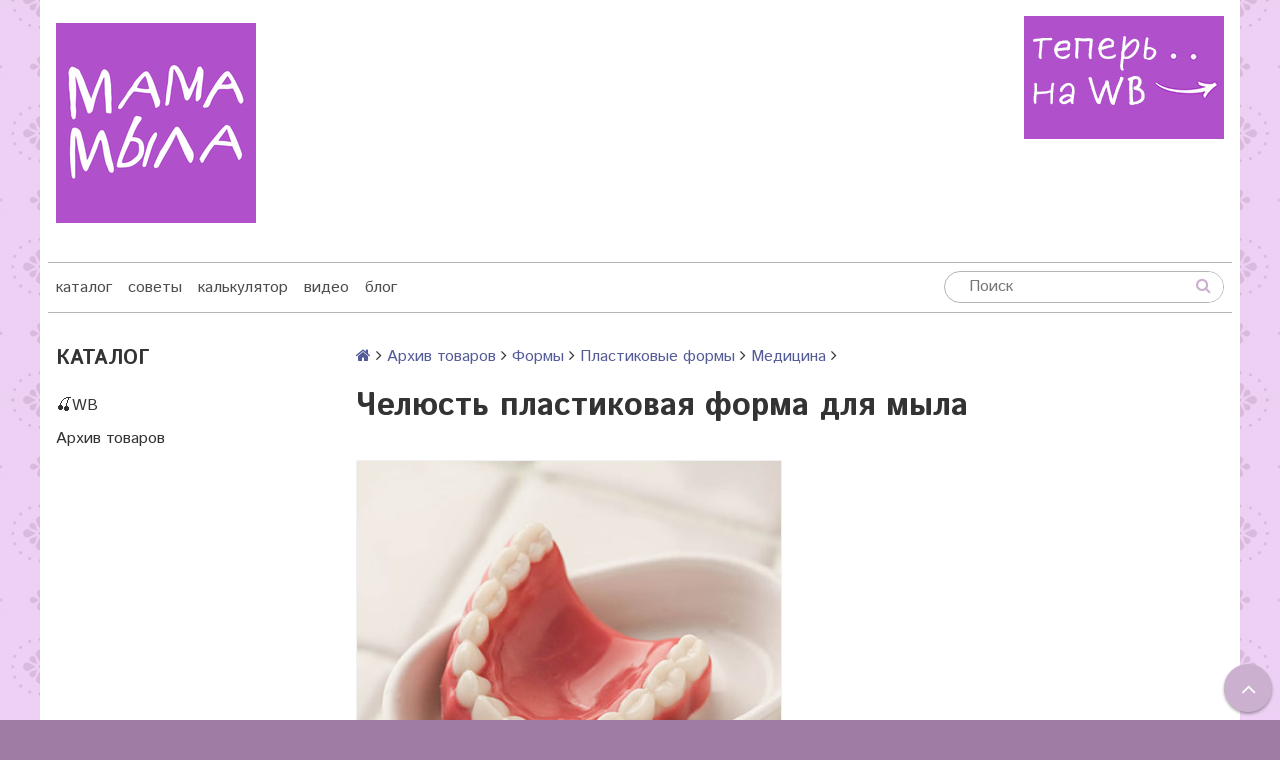

--- FILE ---
content_type: text/html; charset=utf-8
request_url: https://mama-mila.ru/product/chelyust-plastikovaya-forma-2
body_size: 19681
content:
<!DOCTYPE html>
<!--[if gt IE 8]-->
  <html class="ie-9">
<!--[endif]-->
<!--[if !IE]>-->
  <html>
<!--<![endif]-->

<head><meta data-config="{&quot;product_id&quot;:118233886}" name="page-config" content="" /><meta data-config="{&quot;money_with_currency_format&quot;:{&quot;delimiter&quot;:&quot;&quot;,&quot;separator&quot;:&quot;.&quot;,&quot;format&quot;:&quot;%n\u0026nbsp;%u&quot;,&quot;unit&quot;:&quot;руб&quot;,&quot;show_price_without_cents&quot;:0},&quot;currency_code&quot;:&quot;RUR&quot;,&quot;currency_iso_code&quot;:&quot;RUB&quot;,&quot;default_currency&quot;:{&quot;title&quot;:&quot;Российский рубль&quot;,&quot;code&quot;:&quot;RUR&quot;,&quot;rate&quot;:1.0,&quot;format_string&quot;:&quot;%n\u0026nbsp;%u&quot;,&quot;unit&quot;:&quot;руб&quot;,&quot;price_separator&quot;:&quot;&quot;,&quot;is_default&quot;:true,&quot;price_delimiter&quot;:&quot;&quot;,&quot;show_price_with_delimiter&quot;:false,&quot;show_price_without_cents&quot;:false},&quot;facebook&quot;:{&quot;pixelActive&quot;:false,&quot;currency_code&quot;:&quot;RUB&quot;,&quot;use_variants&quot;:null},&quot;vk&quot;:{&quot;pixel_active&quot;:null,&quot;price_list_id&quot;:null},&quot;new_ya_metrika&quot;:false,&quot;ecommerce_data_container&quot;:&quot;dataLayer&quot;,&quot;common_js_version&quot;:null,&quot;vue_ui_version&quot;:null,&quot;feedback_captcha_enabled&quot;:&quot;1&quot;,&quot;account_id&quot;:376312,&quot;hide_items_out_of_stock&quot;:false,&quot;forbid_order_over_existing&quot;:true,&quot;minimum_items_price&quot;:1,&quot;enable_comparison&quot;:true,&quot;locale&quot;:&quot;ru&quot;,&quot;client_group&quot;:null,&quot;consent_to_personal_data&quot;:{&quot;active&quot;:false,&quot;obligatory&quot;:true,&quot;description&quot;:&quot;Настоящим подтверждаю, что я ознакомлен и согласен с условиями \u003ca href=&#39;/page/oferta&#39; target=&#39;blank&#39;\u003eоферты и политики конфиденциальности\u003c/a\u003e.&quot;},&quot;recaptcha_key&quot;:&quot;6LfXhUEmAAAAAOGNQm5_a2Ach-HWlFKD3Sq7vfFj&quot;,&quot;recaptcha_key_v3&quot;:&quot;6LcZi0EmAAAAAPNov8uGBKSHCvBArp9oO15qAhXa&quot;,&quot;yandex_captcha_key&quot;:&quot;ysc1_ec1ApqrRlTZTXotpTnO8PmXe2ISPHxsd9MO3y0rye822b9d2&quot;,&quot;checkout_float_order_content_block&quot;:false,&quot;available_products_characteristics_ids&quot;:null,&quot;sber_id_app_id&quot;:&quot;5b5a3c11-72e5-4871-8649-4cdbab3ba9a4&quot;,&quot;theme_generation&quot;:2,&quot;quick_checkout_captcha_enabled&quot;:false,&quot;max_order_lines_count&quot;:500,&quot;sber_bnpl_min_amount&quot;:1000,&quot;sber_bnpl_max_amount&quot;:150000,&quot;counter_settings&quot;:{&quot;data_layer_name&quot;:&quot;dataLayer&quot;,&quot;new_counters_setup&quot;:false,&quot;add_to_cart_event&quot;:true,&quot;remove_from_cart_event&quot;:true,&quot;add_to_wishlist_event&quot;:true},&quot;site_setting&quot;:{&quot;show_cart_button&quot;:true,&quot;show_service_button&quot;:false,&quot;show_marketplace_button&quot;:false,&quot;show_quick_checkout_button&quot;:false},&quot;warehouses&quot;:[],&quot;captcha_type&quot;:&quot;google&quot;,&quot;human_readable_urls&quot;:false}" name="shop-config" content="" /><meta name='js-evnvironment' content='production' /><meta name='default-locale' content='ru' /><meta name='insales-redefined-api-methods' content="[]" /><script src="/packs/js/shop_bundle-2b0004e7d539ecb78a46.js"></script><script type="text/javascript" src="https://static.insales-cdn.com/assets/static-versioned/v3.72/static/libs/lodash/4.17.21/lodash.min.js"></script>
<!--InsalesCounter -->
<script type="text/javascript">
(function() {
  if (typeof window.__insalesCounterId !== 'undefined') {
    return;
  }

  try {
    Object.defineProperty(window, '__insalesCounterId', {
      value: 376312,
      writable: true,
      configurable: true
    });
  } catch (e) {
    console.error('InsalesCounter: Failed to define property, using fallback:', e);
    window.__insalesCounterId = 376312;
  }

  if (typeof window.__insalesCounterId === 'undefined') {
    console.error('InsalesCounter: Failed to set counter ID');
    return;
  }

  let script = document.createElement('script');
  script.async = true;
  script.src = '/javascripts/insales_counter.js?7';
  let firstScript = document.getElementsByTagName('script')[0];
  firstScript.parentNode.insertBefore(script, firstScript);
})();
</script>
<!-- /InsalesCounter -->

  <!-- REES46 tracking scripts -->
<script type="text/javascript">
window.r46_currency='0&nbsp;руб';


window.REES46_item_collections = [];

window.REES46_item_collections.push(15372893);

window.REES46_item_collections.push(15372881);

window.REES46_item_collections.push(6825094);

window.REES46_item_collections.push(6824666);


</script>
<!-- /REES46 tracking scripts -->
  
  
   
  
  	
  	  
          	 
		  
    <title>Челюсть пластиковая форма для мыла  в магазине Мама Мыла: все для мыловарения, домашней косметики и декора своими руками. Купить Челюсть пластиковая форма для мыла в Москве и с доставкой  по цене от 40.0 рублей</title>
  
  	 
  
  
  <meta name="robots" content="index,follow" />

  
  

<meta charset="utf-8" />
<meta http-equiv="X-UA-Compatible" content="IE=edge,chrome=1" />
<!--[if IE]><script src="//html5shiv.googlecode.com/svn/trunk/html5.js"></script><![endif]-->
<!--[if lt IE 9]>
  <script src="//css3-mediaqueries-js.googlecode.com/svn/trunk/css3-mediaqueries.js"></script>
<![endif]-->

<meta name="SKYPE_TOOLBAR" content="SKYPE_TOOLBAR_PARSER_COMPATIBLE" />
<meta name="viewport" content="width=device-width, initial-scale=1.0">


    <meta property="og:title" content="Челюсть пластиковая форма для мыла Мама Мыла" />
    
      <meta property="og:image" content="https://static.insales-cdn.com/images/products/1/7573/179936661/compact_IMG_9200.jpg" />
    
    <meta property="og:type" content="website" />
    <meta property="og:url" content="https://mama-mila.ru/product/chelyust-plastikovaya-forma-2" />
  

<script type="text/javascript">!function(){var t=document.createElement("script");t.type="text/javascript",t.async=!0,t.src='https://vk.com/js/api/openapi.js?169',t.onload=function(){VK.Retargeting.Init("VK-RTRG-1536808-gquuu"),VK.Retargeting.Hit()},document.head.appendChild(t)}();</script><noscript><img src="https://vk.com/rtrg?p=VK-RTRG-1536808-gquuu" style="position:fixed; left:-999px;" alt=""/></noscript>

<meta name="keywords" content="Челюсть пластиковая форма для мыла">
<meta name="description" content="Челюсть пластиковая форма для мыла">


  <link rel="canonical" href="https://mama-mila.ru/product/chelyust-plastikovaya-forma-2"/>


<link rel="alternate" type="application/rss+xml" title="Блог..." href="/blogs/news.atom" />
<link href="https://static.insales-cdn.com/assets/1/6354/6650066/1742591068/favicon.png" rel="icon">
<link rel="apple-touch-icon" href="/custom_icon.png"/>


<!-- CDN -->


<link href="//maxcdn.bootstrapcdn.com/font-awesome/4.7.0/css/font-awesome.min.css" rel="stylesheet" />


<link href='https://fonts.googleapis.com/css?family=Istok+Web:400,700&subset=latin,cyrillic' rel='stylesheet' type='text/css'>


  <script type="text/javascript" src="//ajax.googleapis.com/ajax/libs/jquery/1.11.0/jquery.min.js"></script>
  <script src="//cdnjs.cloudflare.com/ajax/libs/jquery-migrate/1.4.1/jquery-migrate.min.js"></script>





<!-- <script src="//jsconsole.com/remote.js?FB0C821F-73DA-430F-BD50-9C397FCEAB8D"></script> -->
<!-- CDN end -->


<link type="text/css" rel="stylesheet" media="all" href="https://static.insales-cdn.com/assets/1/6354/6650066/1742591068/template.css" />


<script type="text/javascript" src="https://static.insales-cdn.com/assets/1/6354/6650066/1742591068/modernizr.js"></script>

<meta name="yandex-verification" content="54f5404884ae93cf" />

<!-- REES46: полный поиск -->

<!-- /REES46: полный поиск -->
<meta name='product-id' content='118233886' />
</head>

<body  class="adaptive template-is-product">
  <section class="section--content">
    <header>
  
  <div class="section--top_panel lg-hidden md-hidden">
    <div class="wrap row
                grid-inline grid-inline-middle
                padded-inner-sides"
    >
      <div class="lg-grid-9 sm-grid-6 xs-grid-2">
        

        <div class="top_menu">
          <ul class="menu menu--top menu--horizontal __menu--one_line
                    sm-hidden xs-hidden
                    js-menu--top"
          >
            
              <li class="menu-node menu-node--top
                        "
              >
                <a href="/"
                    class="menu-link"
                >
                  каталог
                </a>
              </li>
            
              <li class="menu-node menu-node--top
                        "
              >
                <a href="/blogs/sovet"
                    class="menu-link"
                >
                  советы
                </a>
              </li>
            
              <li class="menu-node menu-node--top
                        "
              >
                <a href="/page/calc"
                    class="menu-link"
                >
                  калькулятор
                </a>
              </li>
            
              <li class="menu-node menu-node--top
                        "
              >
                <a href="/blogs/video"
                    class="menu-link"
                >
                  видео
                </a>
              </li>
            
              <li class="menu-node menu-node--top
                        "
              >
                <a href="/blogs/history"
                    class="menu-link"
                >
                  блог
                </a>
              </li>
            
          </ul>

          <ul class="menu menu--top menu--horizontal
                    lg-hidden md-hidden"
          >
            <li class="menu-node menu-node--top">
              <button type="button"
                      class="menu-link
                            menu-toggler
                            js-panel-link"
                      data-params="target: '.js-panel--menu'"
              >
                <i class="fa fa-bars"></i>
              </button>
            </li>
          </ul>
        </div>
      </div>

   
       
        



<form action="/search"
      method="get"
      class="search_widget
            search_widget--top_line "
>
  <input type="text"
          name="q"
          class="search_widget-field
                "
          value=""
          placeholder="Поиск"
  />

  <button type="submit"
          class="search_widget-submit
                button--invert"
  >
    <i class="fa fa-search"></i>
  </button>

  

  
</form>

      </div>

      <div class="lg-grid-3
                  right
                  sm-hidden xs-hidden"
      >
        





      </div>
    </div>
  </div>
  
  <div class="section--header header">
    <div class="wrap row
                padded-inner"
    >

      <div class="grid-inline grid-inline-middle">

        <div class="lg-grid-7 sm-grid-12
                    sm-center
                    grid-inline grid-inline-middle
                    sm-padded-inner-bottom"
        >
          <div class="mc-grid-12
                      xs-padded-inner-bottom"
          >
            <a href="/"
    class="logo"
>
  
    <img src="https://static.insales-cdn.com/assets/1/6354/6650066/1742591068/logo.png" alt="Мама Мыла" />
  
</a>

          </div>

          <div class="lg-grid-6 mc-grid-12
                      left mc-center
                      lg-padded-inner-left mc-padded-zero
                      xs-hidden"
          >
            
              <div class="editor
                          lg-left mc-center"
              >
                <h5>&nbsp;</h5>
<h3><span style="font-size: 14pt; color: rgb(224, 62, 45);">&nbsp;</span></h3>
<h5><strong>&nbsp; &nbsp; &nbsp; &nbsp;&nbsp;</strong> &nbsp; &nbsp;&nbsp;</h5>
<p>&nbsp; &nbsp;&nbsp;</p>
              </div>
            


          </div>
        </div>

        <div class="lg-grid-5 sm-grid-12
                    lg-right sm-center"
        >

          
            <div class="contacts editor">
              <p><a href="https://www.wildberries.ru/brands/mama-myla"><img title="найти" src='https://static.insales-cdn.com/files/1/521/39174665/original/найти_1742571937074-1742571938716.jpg' alt="найти.jpg" width="200" height="123"></a></p>
<p>&nbsp;</p>
<p><span style="color: #000000;"><span style="font-size: 12pt;">&nbsp;</span></span></p>
            </div>
          

          
            <div class="mc-grid-12
                        sm-padded-vertical xs-padded-vertical
                        sm-hidden xs-hidden"
            >
           
           
              

<div class="cart_widget
            cart_widget--header
            "
>
  <a href="/cart_items"
      class="cart_widget-link"
  >
    
  

  
    <div class="cart_widget-dropdown
                basket_list
                sm-hidden xs-hidden
                padded
                js-basket_list"
    >
    </div>

  
</div>


            
            </div>
        </div>
      </div>
    </div>

    <div class="wrap row
                padded-inner-top padded-sides
                sm-padded-zero-top"
    >
      <div class="section--main_menu
                  row
                  grid-inline
                  padded"
      >
        <div class="lg-grid-9 sm-grid-12">
          

<div class="grid-row xs-hidden">
  <ul class="menu menu--main menu--main_lvl_1
            menu--horizontal menu--one_line
            js-menu--main"
  >
    
    
      <li class="menu-node menu-node--main_lvl_1
                "
      >

        <a href="/"
            class="menu-link
                  "
        >
          каталог

        </a>

      </li>
    
      <li class="menu-node menu-node--main_lvl_1
                "
      >

        <a href="/blogs/sovet"
            class="menu-link
                  "
        >
          советы

        </a>

      </li>
    
      <li class="menu-node menu-node--main_lvl_1
                "
      >

        <a href="/page/calc"
            class="menu-link
                  "
        >
          калькулятор

        </a>

      </li>
    
      <li class="menu-node menu-node--main_lvl_1
                "
      >

        <a href="/blogs/video"
            class="menu-link
                  "
        >
          видео

        </a>

      </li>
    
      <li class="menu-node menu-node--main_lvl_1
                "
      >

        <a href="/blogs/history"
            class="menu-link
                  "
        >
          блог

        </a>

      </li>
    
  </ul>
</div>

        </div>

        <div class="lg-grid-3
                    sm-hidden xs-hidden
                    right"
        >
          



<form action="/search"
      method="get"
      class="search_widget
            search_widget--header "
>
  <input type="text"
          name="q"
          class="search_widget-field
                js-ajax_search-input"
          value=""
          placeholder="Поиск"
  />

  <button type="submit"
          class="search_widget-submit
                button--invert"
  >
    <i class="fa fa-search"></i>
  </button>

  
    <div class="ajax_search-wrapper
                js-ajax_search-wrapper"
    ></div>
  

  
</form>

        </div>
      </div>

    </div>
  </div>
</header>


    <div class="content-container
                wrap row"
    >
      

      

      
        <div class="lg-grid-3 md-grid-3
                    sm-hidden xs-hidden
                    padded-inner-sides
                    "
        >
          <div class="sidebar">

  
    <div class="sidebar_block">
      <div class="sidebar_block-title">
        Каталог
      </div>
      



<ul class="menu menu--collection menu--vertical
          "
>

  
  
    <li class="menu-node menu-node--collection_lvl_1
              
              js-menu-wrapper"
    >

      
      <a  href="/collection/wb"
          class="menu-link
                "
      >
        🍒WB
      </a>

      
        <span class="menu-marker menu-marker--parent menu-toggler
                    button--toggler
                    js-menu-toggler">
          <i class="fa
                    fa-caret-down"
          ></i>
        </span>

        <ul class="menu menu--vertical-sub menu menu--vertical
                  menu--collapse"
        >
          
            <li class="menu-node menu-node--collection_lvl_2
                      
                      js-menu-wrapper"
            >

              
              <a  href="/collection/fotofony"
                  class="menu-link menu-link
                        "
              >
                Фотофоны
              </a>

              

            </li>
          
            <li class="menu-node menu-node--collection_lvl_2
                      
                      js-menu-wrapper"
            >

              
              <a  href="/collection/upakovka-2"
                  class="menu-link menu-link
                        "
              >
                Упаковка
              </a>

              

            </li>
          
            <li class="menu-node menu-node--collection_lvl_2
                      
                      js-menu-wrapper"
            >

              
              <a  href="/collection/babochki"
                  class="menu-link menu-link
                        "
              >
                Бабочки
              </a>

              

            </li>
          
            <li class="menu-node menu-node--collection_lvl_2
                      
                      js-menu-wrapper"
            >

              
              <a  href="/collection/magnity"
                  class="menu-link menu-link
                        "
              >
                Магниты
              </a>

              

            </li>
          
        </ul>
      
    </li>
  
    <li class="menu-node menu-node--collection_lvl_1
              
              js-menu-wrapper"
    >

      
      <a  href="/collection/arhiv"
          class="menu-link
                "
      >
        Архив товаров
      </a>

      
        <span class="menu-marker menu-marker--parent menu-toggler
                    button--toggler
                    js-menu-toggler">
          <i class="fa
                    fa-caret-down"
          ></i>
        </span>

        <ul class="menu menu--vertical-sub menu menu--vertical
                  menu--collapse"
        >
          
            <li class="menu-node menu-node--collection_lvl_2
                      
                      js-menu-wrapper"
            >

              
              <a  href="/collection/aromat"
                  class="menu-link menu-link
                        "
              >
                Ароматы
              </a>

              
                <span class="menu-marker menu-marker--parent menu-toggler
                            button--toggler
                            js-menu-toggler"
                >
                  <i class="fa fa-caret-down"></i>
                </span>
                <ul class="menu menu--vertical menu--collapse">
                  
                    <li class="menu-node menu-node--collection_lvl_3
                              "
                    >
                      <a  href="/collection/hity-prodazh"
                          class="menu-link menu-link
                                "
                      >
                        ♥ ХИТЫ продаж
                      </a>
                    </li>
                  
                    <li class="menu-node menu-node--collection_lvl_3
                              "
                    >
                      <a  href="/collection/for_all"
                          class="menu-link menu-link
                                "
                      >
                        Универсальные
                      </a>
                    </li>
                  
                    <li class="menu-node menu-node--collection_lvl_3
                              "
                    >
                      <a  href="/collection/aromatizatory-germaniya"
                          class="menu-link menu-link
                                "
                      >
                        Ароматизаторы Германия
                      </a>
                    </li>
                  
                    <li class="menu-node menu-node--collection_lvl_3
                              "
                    >
                      <a  href="/collection/frantsiya"
                          class="menu-link menu-link
                                "
                      >
                        Ароматизаторы Франция
                      </a>
                    </li>
                  
                    <li class="menu-node menu-node--collection_lvl_3
                              "
                    >
                      <a  href="/collection/rossiya"
                          class="menu-link menu-link
                                "
                      >
                        Ароматизаторы Россия
                      </a>
                    </li>
                  
                    <li class="menu-node menu-node--collection_lvl_3
                              "
                    >
                      <a  href="/collection/aromatizatory-ssha"
                          class="menu-link menu-link
                                "
                      >
                        Ароматизаторы США
                      </a>
                    </li>
                  
                    <li class="menu-node menu-node--collection_lvl_3
                              "
                    >
                      <a  href="/collection/efir"
                          class="menu-link menu-link
                                "
                      >
                        Эфирные масла
                      </a>
                    </li>
                  
                    <li class="menu-node menu-node--collection_lvl_3
                              "
                    >
                      <a  href="/collection/stabilizatory-aromatov"
                          class="menu-link menu-link
                                "
                      >
                        Стабилизаторы ароматов
                      </a>
                    </li>
                  
                    <li class="menu-node menu-node--collection_lvl_3
                              "
                    >
                      <a  href="/collection/parfyumernye"
                          class="menu-link menu-link
                                "
                      >
                        Парфюмерные
                      </a>
                    </li>
                  
                </ul>
              

            </li>
          
            <li class="menu-node menu-node--collection_lvl_2
                      
                      js-menu-wrapper"
            >

              
              <a  href="/collection/bombochki-dlya-vanny"
                  class="menu-link menu-link
                        "
              >
                Бомбочки для ванны
              </a>

              
                <span class="menu-marker menu-marker--parent menu-toggler
                            button--toggler
                            js-menu-toggler"
                >
                  <i class="fa fa-caret-down"></i>
                </span>
                <ul class="menu menu--vertical menu--collapse">
                  
                    <li class="menu-node menu-node--collection_lvl_3
                              "
                    >
                      <a  href="/collection/ingredienty"
                          class="menu-link menu-link
                                "
                      >
                        Ингредиенты
                      </a>
                    </li>
                  
                    <li class="menu-node menu-node--collection_lvl_3
                              "
                    >
                      <a  href="/collection/formy-3"
                          class="menu-link menu-link
                                "
                      >
                        Формы
                      </a>
                    </li>
                  
                </ul>
              

            </li>
          
            <li class="menu-node menu-node--collection_lvl_2
                      
                      js-menu-wrapper"
            >

              
              <a  href="/collection/vodorastvorimka"
                  class="menu-link menu-link
                        "
              >
                Водорастворимая бумага
              </a>

              
                <span class="menu-marker menu-marker--parent menu-toggler
                            button--toggler
                            js-menu-toggler"
                >
                  <i class="fa fa-caret-down"></i>
                </span>
                <ul class="menu menu--vertical menu--collapse">
                  
                    <li class="menu-node menu-node--collection_lvl_3
                              "
                    >
                      <a  href="/collection/nadpisi-2"
                          class="menu-link menu-link
                                "
                      >
                        Надписи
                      </a>
                    </li>
                  
                    <li class="menu-node menu-node--collection_lvl_3
                              "
                    >
                      <a  href="/collection/shkola"
                          class="menu-link menu-link
                                "
                      >
                        Школа
                      </a>
                    </li>
                  
                    <li class="menu-node menu-node--collection_lvl_3
                              "
                    >
                      <a  href="/collection/detskie"
                          class="menu-link menu-link
                                "
                      >
                        Детские
                      </a>
                    </li>
                  
                    <li class="menu-node menu-node--collection_lvl_3
                              "
                    >
                      <a  href="/collection/novyy-god"
                          class="menu-link menu-link
                                "
                      >
                        Новый год
                      </a>
                    </li>
                  
                    <li class="menu-node menu-node--collection_lvl_3
                              "
                    >
                      <a  href="/collection/8-marta-2"
                          class="menu-link menu-link
                                "
                      >
                        8 марта
                      </a>
                    </li>
                  
                    <li class="menu-node menu-node--collection_lvl_3
                              "
                    >
                      <a  href="/collection/den-materi"
                          class="menu-link menu-link
                                "
                      >
                        День матери
                      </a>
                    </li>
                  
                    <li class="menu-node menu-node--collection_lvl_3
                              "
                    >
                      <a  href="/collection/23-fevralya"
                          class="menu-link menu-link
                                "
                      >
                        23 февраля
                      </a>
                    </li>
                  
                    <li class="menu-node menu-node--collection_lvl_3
                              "
                    >
                      <a  href="/collection/9-maya"
                          class="menu-link menu-link
                                "
                      >
                        9 мая
                      </a>
                    </li>
                  
                    <li class="menu-node menu-node--collection_lvl_3
                              "
                    >
                      <a  href="/collection/pasha_paper"
                          class="menu-link menu-link
                                "
                      >
                        Пасха
                      </a>
                    </li>
                  
                    <li class="menu-node menu-node--collection_lvl_3
                              "
                    >
                      <a  href="/collection/ornamenty"
                          class="menu-link menu-link
                                "
                      >
                        Орнамент
                      </a>
                    </li>
                  
                    <li class="menu-node menu-node--collection_lvl_3
                              "
                    >
                      <a  href="/collection/lyubov"
                          class="menu-link menu-link
                                "
                      >
                        Любовь
                      </a>
                    </li>
                  
                    <li class="menu-node menu-node--collection_lvl_3
                              "
                    >
                      <a  href="/collection/lyudi-i-personazhi-2"
                          class="menu-link menu-link
                                "
                      >
                        Люди и персонажи
                      </a>
                    </li>
                  
                    <li class="menu-node menu-node--collection_lvl_3
                              "
                    >
                      <a  href="/collection/vintazh"
                          class="menu-link menu-link
                                "
                      >
                        Винтаж
                      </a>
                    </li>
                  
                    <li class="menu-node menu-node--collection_lvl_3
                              "
                    >
                      <a  href="/collection/tsvety-i-rasteniya"
                          class="menu-link menu-link
                                "
                      >
                        Цветы и растения
                      </a>
                    </li>
                  
                    <li class="menu-node menu-node--collection_lvl_3
                              "
                    >
                      <a  href="/collection/zhivotnye-2"
                          class="menu-link menu-link
                                "
                      >
                        Животные
                      </a>
                    </li>
                  
                    <li class="menu-node menu-node--collection_lvl_3
                              "
                    >
                      <a  href="/collection/ptitsy-i-nasekomye"
                          class="menu-link menu-link
                                "
                      >
                        Птицы и насекомые
                      </a>
                    </li>
                  
                    <li class="menu-node menu-node--collection_lvl_3
                              "
                    >
                      <a  href="/collection/eda-i-napitki"
                          class="menu-link menu-link
                                "
                      >
                        Еда и напитки
                      </a>
                    </li>
                  
                    <li class="menu-node menu-node--collection_lvl_3
                              "
                    >
                      <a  href="/collection/fonovye"
                          class="menu-link menu-link
                                "
                      >
                        Фоновые
                      </a>
                    </li>
                  
                    <li class="menu-node menu-node--collection_lvl_3
                              "
                    >
                      <a  href="/collection/raznoe-2"
                          class="menu-link menu-link
                                "
                      >
                        Разное
                      </a>
                    </li>
                  
                    <li class="menu-node menu-node--collection_lvl_3
                              "
                    >
                      <a  href="/collection/halloween-2"
                          class="menu-link menu-link
                                "
                      >
                        Хэлоуин
                      </a>
                    </li>
                  
                </ul>
              

            </li>
          
            <li class="menu-node menu-node--collection_lvl_2
                      
                      js-menu-wrapper"
            >

              
              <a  href="/collection/color"
                  class="menu-link menu-link
                        "
              >
                Красители
              </a>

              
                <span class="menu-marker menu-marker--parent menu-toggler
                            button--toggler
                            js-menu-toggler"
                >
                  <i class="fa fa-caret-down"></i>
                </span>
                <ul class="menu menu--vertical menu--collapse">
                  
                    <li class="menu-node menu-node--collection_lvl_3
                              "
                    >
                      <a  href="/collection/glittery"
                          class="menu-link menu-link
                                "
                      >
                        Глиттеры
                      </a>
                    </li>
                  
                    <li class="menu-node menu-node--collection_lvl_3
                              "
                    >
                      <a  href="/collection/perlamutry"
                          class="menu-link menu-link
                                "
                      >
                        Перламутры
                      </a>
                    </li>
                  
                    <li class="menu-node menu-node--collection_lvl_3
                              "
                    >
                      <a  href="/collection/migriruyuschie"
                          class="menu-link menu-link
                                "
                      >
                        Мигрирующие
                      </a>
                    </li>
                  
                    <li class="menu-node menu-node--collection_lvl_3
                              "
                    >
                      <a  href="/collection/nemigriruyuschie"
                          class="menu-link menu-link
                                "
                      >
                        НЕмигрирующие
                      </a>
                    </li>
                  
                </ul>
              

            </li>
          
            <li class="menu-node menu-node--collection_lvl_2
                      
                      js-menu-wrapper"
            >

              
              <a  href="/collection/maslo"
                  class="menu-link menu-link
                        "
              >
                Масла
              </a>

              
                <span class="menu-marker menu-marker--parent menu-toggler
                            button--toggler
                            js-menu-toggler"
                >
                  <i class="fa fa-caret-down"></i>
                </span>
                <ul class="menu menu--vertical menu--collapse">
                  
                    <li class="menu-node menu-node--collection_lvl_3
                              "
                    >
                      <a  href="/collection/50-ml"
                          class="menu-link menu-link
                                "
                      >
                        50 мл
                      </a>
                    </li>
                  
                    <li class="menu-node menu-node--collection_lvl_3
                              "
                    >
                      <a  href="/collection/500-ml"
                          class="menu-link menu-link
                                "
                      >
                        500 мл
                      </a>
                    </li>
                  
                </ul>
              

            </li>
          
            <li class="menu-node menu-node--collection_lvl_2
                      
                      js-menu-wrapper"
            >

              
              <a  href="/collection/mylo-s-nulya"
                  class="menu-link menu-link
                        "
              >
                Мыло с нуля
              </a>

              
                <span class="menu-marker menu-marker--parent menu-toggler
                            button--toggler
                            js-menu-toggler"
                >
                  <i class="fa fa-caret-down"></i>
                </span>
                <ul class="menu menu--vertical menu--collapse">
                  
                    <li class="menu-node menu-node--collection_lvl_3
                              "
                    >
                      <a  href="/collection/instrumenty-i-oborudovanie"
                          class="menu-link menu-link
                                "
                      >
                        Инструменты и оборудование
                      </a>
                    </li>
                  
                    <li class="menu-node menu-node--collection_lvl_3
                              "
                    >
                      <a  href="/collection/masla-i-scheloch"
                          class="menu-link menu-link
                                "
                      >
                        Масла и щелочь
                      </a>
                    </li>
                  
                    <li class="menu-node menu-node--collection_lvl_3
                              "
                    >
                      <a  href="/collection/aromaty"
                          class="menu-link menu-link
                                "
                      >
                        Ароматы
                      </a>
                    </li>
                  
                    <li class="menu-node menu-node--collection_lvl_3
                              "
                    >
                      <a  href="/collection/formy-6d27f6"
                          class="menu-link menu-link
                                "
                      >
                        Формы
                      </a>
                    </li>
                  
                </ul>
              

            </li>
          
            <li class="menu-node menu-node--collection_lvl_2
                      
                      js-menu-wrapper"
            >

              
              <a  href="/collection/buket"
                  class="menu-link menu-link
                        "
              >
                Мыльные букеты
              </a>

              
                <span class="menu-marker menu-marker--parent menu-toggler
                            button--toggler
                            js-menu-toggler"
                >
                  <i class="fa fa-caret-down"></i>
                </span>
                <ul class="menu menu--vertical menu--collapse">
                  
                    <li class="menu-node menu-node--collection_lvl_3
                              "
                    >
                      <a  href="/collection/zelen"
                          class="menu-link menu-link
                                "
                      >
                        Зелень
                      </a>
                    </li>
                  
                    <li class="menu-node menu-node--collection_lvl_3
                              "
                    >
                      <a  href="/collection/stebli-shpazhki"
                          class="menu-link menu-link
                                "
                      >
                        Стебли, шпажки
                      </a>
                    </li>
                  
                    <li class="menu-node menu-node--collection_lvl_3
                              "
                    >
                      <a  href="/collection/instrumenty"
                          class="menu-link menu-link
                                "
                      >
                        Инструменты
                      </a>
                    </li>
                  
                    <li class="menu-node menu-node--collection_lvl_3
                              "
                    >
                      <a  href="/collection/toppery"
                          class="menu-link menu-link
                                "
                      >
                        Топперы
                      </a>
                    </li>
                  
                    <li class="menu-node menu-node--collection_lvl_3
                              "
                    >
                      <a  href="/collection/vstavki-napolniteli"
                          class="menu-link menu-link
                                "
                      >
                        Вставки, наполнители
                      </a>
                    </li>
                  
                </ul>
              

            </li>
          
            <li class="menu-node menu-node--collection_lvl_2
                      
                      js-menu-wrapper"
            >

              
              <a  href="/collection/osnova"
                  class="menu-link menu-link
                        "
              >
                Основа
              </a>

              
                <span class="menu-marker menu-marker--parent menu-toggler
                            button--toggler
                            js-menu-toggler"
                >
                  <i class="fa fa-caret-down"></i>
                </span>
                <ul class="menu menu--vertical menu--collapse">
                  
                    <li class="menu-node menu-node--collection_lvl_3
                              "
                    >
                      <a  href="/collection/hity-prodazh-3"
                          class="menu-link menu-link
                                "
                      >
                        ♥ ХИТЫ продаж
                      </a>
                    </li>
                  
                    <li class="menu-node menu-node--collection_lvl_3
                              "
                    >
                      <a  href="/collection/tverdye-osnovy"
                          class="menu-link menu-link
                                "
                      >
                        Твердые основы
                      </a>
                    </li>
                  
                    <li class="menu-node menu-node--collection_lvl_3
                              "
                    >
                      <a  href="/collection/drugie-osnovy"
                          class="menu-link menu-link
                                "
                      >
                        Другие основы
                      </a>
                    </li>
                  
                </ul>
              

            </li>
          
            <li class="menu-node menu-node--collection_lvl_2
                      
                      js-menu-wrapper"
            >

              
              <a  href="/collection/posuda"
                  class="menu-link menu-link
                        "
              >
                Посуда и тара
              </a>

              
                <span class="menu-marker menu-marker--parent menu-toggler
                            button--toggler
                            js-menu-toggler"
                >
                  <i class="fa fa-caret-down"></i>
                </span>
                <ul class="menu menu--vertical menu--collapse">
                  
                    <li class="menu-node menu-node--collection_lvl_3
                              "
                    >
                      <a  href="/collection/banki"
                          class="menu-link menu-link
                                "
                      >
                        Банки
                      </a>
                    </li>
                  
                    <li class="menu-node menu-node--collection_lvl_3
                              "
                    >
                      <a  href="/collection/prochaya-tara"
                          class="menu-link menu-link
                                "
                      >
                        Прочая тара
                      </a>
                    </li>
                  
                    <li class="menu-node menu-node--collection_lvl_3
                              "
                    >
                      <a  href="/collection/butylki-flakony"
                          class="menu-link menu-link
                                "
                      >
                        Бутылки, флаконы
                      </a>
                    </li>
                  
                    <li class="menu-node menu-node--collection_lvl_3
                              "
                    >
                      <a  href="/collection/posuda-dlya-izgotovleniya"
                          class="menu-link menu-link
                                "
                      >
                        Посуда для изготовления
                      </a>
                    </li>
                  
                    <li class="menu-node menu-node--collection_lvl_3
                              "
                    >
                      <a  href="/collection/dlya-parfyumerii-i-kosmetiki"
                          class="menu-link menu-link
                                "
                      >
                        Для парфюмерии и косметики
                      </a>
                    </li>
                  
                </ul>
              

            </li>
          
            <li class="menu-node menu-node--collection_lvl_2
                      
                      js-menu-wrapper"
            >

              
              <a  href="/collection/dopolneniya"
                  class="menu-link menu-link
                        "
              >
                Разное
              </a>

              
                <span class="menu-marker menu-marker--parent menu-toggler
                            button--toggler
                            js-menu-toggler"
                >
                  <i class="fa fa-caret-down"></i>
                </span>
                <ul class="menu menu--vertical menu--collapse">
                  
                    <li class="menu-node menu-node--collection_lvl_3
                              "
                    >
                      <a  href="/collection/ne-mylo"
                          class="menu-link menu-link
                                "
                      >
                        НЕ мыло
                      </a>
                    </li>
                  
                    <li class="menu-node menu-node--collection_lvl_3
                              "
                    >
                      <a  href="/collection/podarki-i-suveniry"
                          class="menu-link menu-link
                                "
                      >
                        Подарки и сувениры
                      </a>
                    </li>
                  
                    <li class="menu-node menu-node--collection_lvl_3
                              "
                    >
                      <a  href="/collection/tool"
                          class="menu-link menu-link
                                "
                      >
                        Инструменты и оборудование
                      </a>
                    </li>
                  
                </ul>
              

            </li>
          
            <li class="menu-node menu-node--collection_lvl_2
                      
                      js-menu-wrapper"
            >

              
              <a  href="/collection/svechi"
                  class="menu-link menu-link
                        "
              >
                Свечи
              </a>

              
                <span class="menu-marker menu-marker--parent menu-toggler
                            button--toggler
                            js-menu-toggler"
                >
                  <i class="fa fa-caret-down"></i>
                </span>
                <ul class="menu menu--vertical menu--collapse">
                  
                    <li class="menu-node menu-node--collection_lvl_3
                              "
                    >
                      <a  href="/collection/fitili-i-derzhateli"
                          class="menu-link menu-link
                                "
                      >
                        Фитили и держатели
                      </a>
                    </li>
                  
                    <li class="menu-node menu-node--collection_lvl_3
                              "
                    >
                      <a  href="/collection/vosk"
                          class="menu-link menu-link
                                "
                      >
                        Воск
                      </a>
                    </li>
                  
                    <li class="menu-node menu-node--collection_lvl_3
                              "
                    >
                      <a  href="/collection/tara"
                          class="menu-link menu-link
                                "
                      >
                        Тара
                      </a>
                    </li>
                  
                    <li class="menu-node menu-node--collection_lvl_3
                              "
                    >
                      <a  href="/collection/aromadiffuzory"
                          class="menu-link menu-link
                                "
                      >
                        Аромадиффузоры
                      </a>
                    </li>
                  
                    <li class="menu-node menu-node--collection_lvl_3
                              "
                    >
                      <a  href="/collection/aromatizatory-dlya-svechey"
                          class="menu-link menu-link
                                "
                      >
                        Ароматизаторы для свечей
                      </a>
                    </li>
                  
                    <li class="menu-node menu-node--collection_lvl_3
                              "
                    >
                      <a  href="/collection/formy-dlya-sashe"
                          class="menu-link menu-link
                                "
                      >
                        Формы для саше
                      </a>
                    </li>
                  
                </ul>
              

            </li>
          
            <li class="menu-node menu-node--collection_lvl_2
                      
                      js-menu-wrapper"
            >

              
              <a  href="/collection/upakovka"
                  class="menu-link menu-link
                        "
              >
                Упаковка
              </a>

              
                <span class="menu-marker menu-marker--parent menu-toggler
                            button--toggler
                            js-menu-toggler"
                >
                  <i class="fa fa-caret-down"></i>
                </span>
                <ul class="menu menu--vertical menu--collapse">
                  
                    <li class="menu-node menu-node--collection_lvl_3
                              "
                    >
                      <a  href="/collection/lenty-2"
                          class="menu-link menu-link
                                "
                      >
                        Ленты
                      </a>
                    </li>
                  
                    <li class="menu-node menu-node--collection_lvl_3
                              "
                    >
                      <a  href="/collection/korobki"
                          class="menu-link menu-link
                                "
                      >
                        Коробки
                      </a>
                    </li>
                  
                    <li class="menu-node menu-node--collection_lvl_3
                              "
                    >
                      <a  href="/collection/yaschiki-korzinki-i-lukoshki"
                          class="menu-link menu-link
                                "
                      >
                        Ящики, корзинки и лукошки
                      </a>
                    </li>
                  
                    <li class="menu-node menu-node--collection_lvl_3
                              "
                    >
                      <a  href="/collection/bumaga-tishyu"
                          class="menu-link menu-link
                                "
                      >
                        Бумага тишью
                      </a>
                    </li>
                  
                    <li class="menu-node menu-node--collection_lvl_3
                              "
                    >
                      <a  href="/collection/podium"
                          class="menu-link menu-link
                                "
                      >
                        Подиумы в пакет
                      </a>
                    </li>
                  
                    <li class="menu-node menu-node--collection_lvl_3
                              "
                    >
                      <a  href="/collection/bumazhnyy-napolnitel"
                          class="menu-link menu-link
                                "
                      >
                        Наполнитель
                      </a>
                    </li>
                  
                    <li class="menu-node menu-node--collection_lvl_3
                              "
                    >
                      <a  href="/collection/nakleyki"
                          class="menu-link menu-link
                                "
                      >
                        Наклейки
                      </a>
                    </li>
                  
                    <li class="menu-node menu-node--collection_lvl_3
                              "
                    >
                      <a  href="/collection/dlya-tsvetov"
                          class="menu-link menu-link
                                "
                      >
                        Упаковка для букетов
                      </a>
                    </li>
                  
                    <li class="menu-node menu-node--collection_lvl_3
                              "
                    >
                      <a  href="/collection/pakety"
                          class="menu-link menu-link
                                "
                      >
                        Пакеты
                      </a>
                    </li>
                  
                    <li class="menu-node menu-node--collection_lvl_3
                              "
                    >
                      <a  href="/collection/kupolnaya-upakovka"
                          class="menu-link menu-link
                                "
                      >
                        Купольная упаковка
                      </a>
                    </li>
                  
                    <li class="menu-node menu-node--collection_lvl_3
                              "
                    >
                      <a  href="/collection/poyaski-na-supnitsy"
                          class="menu-link menu-link
                                "
                      >
                        Пояски на супницы
                      </a>
                    </li>
                  
                    <li class="menu-node menu-node--collection_lvl_3
                              "
                    >
                      <a  href="/collection/otkrytki-klapany"
                          class="menu-link menu-link
                                "
                      >
                        Клапаны
                      </a>
                    </li>
                  
                    <li class="menu-node menu-node--collection_lvl_3
                              "
                    >
                      <a  href="/collection/birki"
                          class="menu-link menu-link
                                "
                      >
                        Бирки
                      </a>
                    </li>
                  
                    <li class="menu-node menu-node--collection_lvl_3
                              "
                    >
                      <a  href="/collection/dekor"
                          class="menu-link menu-link
                                "
                      >
                        Декор
                      </a>
                    </li>
                  
                    <li class="menu-node menu-node--collection_lvl_3
                              "
                    >
                      <a  href="/collection/klapany-otkrytki"
                          class="menu-link menu-link
                                "
                      >
                        Картонные изделия с печатью
                      </a>
                    </li>
                  
                </ul>
              

            </li>
          
            <li class="menu-node menu-node--collection_lvl_2
                      
                      js-menu-wrapper"
            >

              
              <a  href="/collection/forma"
                  class="menu-link menu-link
                        "
              >
                Формы
              </a>

              
                <span class="menu-marker menu-marker--parent menu-toggler
                            button--toggler
                            js-menu-toggler"
                >
                  <i class="fa fa-caret-down"></i>
                </span>
                <ul class="menu menu--vertical menu--collapse">
                  
                    <li class="menu-node menu-node--collection_lvl_3
                              "
                    >
                      <a  href="/collection/silikonovye-3d-formy"
                          class="menu-link menu-link
                                "
                      >
                        Силиконовые 3D формы
                      </a>
                    </li>
                  
                    <li class="menu-node menu-node--collection_lvl_3
                              "
                    >
                      <a  href="/collection/plast"
                          class="menu-link menu-link
                                "
                      >
                        Пластиковые формы
                      </a>
                    </li>
                  
                    <li class="menu-node menu-node--collection_lvl_3
                              "
                    >
                      <a  href="/collection/teksturnye-listy"
                          class="menu-link menu-link
                                "
                      >
                        Текстурные листы и штампы
                      </a>
                    </li>
                  
                    <li class="menu-node menu-node--collection_lvl_3
                              "
                    >
                      <a  href="/collection/sil"
                          class="menu-link menu-link
                                "
                      >
                        Силиконовые формы
                      </a>
                    </li>
                  
                </ul>
              

            </li>
          
            <li class="menu-node menu-node--collection_lvl_2
                      
                      js-menu-wrapper"
            >

              
              <a  href="/collection/fotorekvizit"
                  class="menu-link menu-link
                        "
              >
                Фотореквизит
              </a>

              
                <span class="menu-marker menu-marker--parent menu-toggler
                            button--toggler
                            js-menu-toggler"
                >
                  <i class="fa fa-caret-down"></i>
                </span>
                <ul class="menu menu--vertical menu--collapse">
                  
                    <li class="menu-node menu-node--collection_lvl_3
                              "
                    >
                      <a  href="/collection/mylnitsy"
                          class="menu-link menu-link
                                "
                      >
                        Мыльницы
                      </a>
                    </li>
                  
                    <li class="menu-node menu-node--collection_lvl_3
                              "
                    >
                      <a  href="/collection/fotofon"
                          class="menu-link menu-link
                                "
                      >
                        Фотофон
                      </a>
                    </li>
                  
                </ul>
              

            </li>
          
        </ul>
      
    </li>
  

</ul>

    </div>
  

  

  

  
    
      <div class="sidebar_block">
        <div class="sidebar_block-title"></div>
        <div class="sidebar_block-content editor">
          
        </div>
      </div>
    
  
</div>

        </div>
      

      <div class="product row
                  
                    lg-grid-9 md-grid-9 sm-grid-12 xs-grid-12
                  
                  padded-inner-sides"
      >
        
          <div class="row">
            


<div class="breadcrumbs">

  <a href="/"
      class="breadcrumbs-page breadcrumbs-page--home"
  >
    <i class="fa fa-home"></i>
  </a>

  <span class="breadcrumbs-pipe">
    <i class="fa fa-angle-right"></i>
  </span>

  

      

        
          
          

          
            
          
            
              
                <a href="/collection/arhiv" class="breadcrumbs-page">Архив товаров</a>
                <span class="breadcrumbs-pipe">
                  <i class="fa fa-angle-right"></i>
                </span>
              
            
          
            
              
                <a href="/collection/forma" class="breadcrumbs-page">Формы</a>
                <span class="breadcrumbs-pipe">
                  <i class="fa fa-angle-right"></i>
                </span>
              
            
          
            
              
                <a href="/collection/plast" class="breadcrumbs-page">Пластиковые формы</a>
                <span class="breadcrumbs-pipe">
                  <i class="fa fa-angle-right"></i>
                </span>
              
            
          
            
              
                <a href="/collection/meditsina" class="breadcrumbs-page">Медицина</a>
                <span class="breadcrumbs-pipe">
                  <i class="fa fa-angle-right"></i>
                </span>
                
              
            
          
        
      

    
</div>

          </div>
        

        <h1 class="product-title content-title">Челюсть пластиковая форма для мыла</h1>

<div class="lg-grid-6 xs-grid-12
            padded-inner-bottom lg-padded-right sm-padded-zero-right"
>
  
<div class="product-gallery gallery">
  
  <div class="gallery-large_image
              sm-hidden xs-hidden"
  >
    
    
    

    <a  href="https://static.insales-cdn.com/images/products/1/7573/179936661/IMG_9200.jpg"

        title="Челюсть пластиковая форма для мыла"
        alt="Челюсть пластиковая форма для мыла"

        id="MagicZoom"
        class="MagicZoom"
    >
      <img  src="https://static.insales-cdn.com/images/products/1/7573/179936661/large_IMG_9200.jpg"

            alt="Челюсть пластиковая форма для мыла"
            title="Челюсть пластиковая форма для мыла"
      />
    </a>




  </div>

  
  <div class="slider slider--gallery">
    <ul class="gallery-preview_list gallery-preview_list--horizontal
              slider-container
             "
    >
      
      
      
      
      


        <li class="gallery-preview">
          <a  href="https://static.insales-cdn.com/images/products/1/7573/179936661/IMG_9200.jpg"

              alt="Челюсть пластиковая форма"
              title="Челюсть пластиковая форма"

              class="gallery-image
                    gallery-image--current
                    image-square"

              data-zoom-id="MagicZoom"
              data-image="https://static.insales-cdn.com/images/products/1/7573/179936661/large_IMG_9200.jpg"
          >
            
            <img src="https://static.insales-cdn.com/images/products/1/7573/179936661/compact_IMG_9200.jpg"
                  class="sm-hidden xs-hidden"
            />

            <img src="https://static.insales-cdn.com/images/products/1/7573/179936661/large_IMG_9200.jpg"
                  class="js-product_gallery-preview_image
                        lg-hidden md-hidden"
            />
          </a>
        </li>

      
      
      
      
      


        <li class="gallery-preview">
          <a  href="https://static.insales-cdn.com/images/products/1/528/316629520/IMG_3945.jpg"

              alt=""
              title=""

              class="gallery-image
                    
                    image-square"

              data-zoom-id="MagicZoom"
              data-image="https://static.insales-cdn.com/images/products/1/528/316629520/large_IMG_3945.jpg"
          >
            
            <img src="https://static.insales-cdn.com/images/products/1/528/316629520/compact_IMG_3945.jpg"
                  class="sm-hidden xs-hidden"
            />

            <img src="https://static.insales-cdn.com/images/products/1/528/316629520/large_IMG_3945.jpg"
                  class="js-product_gallery-preview_image
                        lg-hidden md-hidden"
            />
          </a>
        </li>

      
      
      
      
      


        <li class="gallery-preview">
          <a  href="https://static.insales-cdn.com/images/products/1/529/316629521/IMG_3946.jpg"

              alt=""
              title=""

              class="gallery-image
                    
                    image-square"

              data-zoom-id="MagicZoom"
              data-image="https://static.insales-cdn.com/images/products/1/529/316629521/large_IMG_3946.jpg"
          >
            
            <img src="https://static.insales-cdn.com/images/products/1/529/316629521/compact_IMG_3946.jpg"
                  class="sm-hidden xs-hidden"
            />

            <img src="https://static.insales-cdn.com/images/products/1/529/316629521/large_IMG_3946.jpg"
                  class="js-product_gallery-preview_image
                        lg-hidden md-hidden"
            />
          </a>
        </li>

      
      
      
      
      


        <li class="gallery-preview">
          <a  href="https://static.insales-cdn.com/images/products/1/6827/316627627/IMG_4454.jpg"

              alt=""
              title=""

              class="gallery-image
                    
                    image-square"

              data-zoom-id="MagicZoom"
              data-image="https://static.insales-cdn.com/images/products/1/6827/316627627/large_IMG_4454.jpg"
          >
            
            <img src="https://static.insales-cdn.com/images/products/1/6827/316627627/compact_IMG_4454.jpg"
                  class="sm-hidden xs-hidden"
            />

            <img src="https://static.insales-cdn.com/images/products/1/6827/316627627/large_IMG_4454.jpg"
                  class="js-product_gallery-preview_image
                        lg-hidden md-hidden"
            />
          </a>
        </li>

      
      
      
      
      


        <li class="gallery-preview">
          <a  href="https://static.insales-cdn.com/images/products/1/807/179938087/IMG_9211.jpg"

              alt="Мыло к Хэллоуину"
              title="Мыло к Хэллоуину"

              class="gallery-image
                    
                    image-square"

              data-zoom-id="MagicZoom"
              data-image="https://static.insales-cdn.com/images/products/1/807/179938087/large_IMG_9211.jpg"
          >
            
            <img src="https://static.insales-cdn.com/images/products/1/807/179938087/compact_IMG_9211.jpg"
                  class="sm-hidden xs-hidden"
            />

            <img src="https://static.insales-cdn.com/images/products/1/807/179938087/large_IMG_9211.jpg"
                  class="js-product_gallery-preview_image
                        lg-hidden md-hidden"
            />
          </a>
        </li>

      
      
      
      
      


        <li class="gallery-preview">
          <a  href="https://static.insales-cdn.com/images/products/1/94/479387742/IMG_5077-2.jpg"

              alt=""
              title=""

              class="gallery-image
                    
                    image-square"

              data-zoom-id="MagicZoom"
              data-image="https://static.insales-cdn.com/images/products/1/94/479387742/large_IMG_5077-2.jpg"
          >
            
            <img src="https://static.insales-cdn.com/images/products/1/94/479387742/compact_IMG_5077-2.jpg"
                  class="sm-hidden xs-hidden"
            />

            <img src="https://static.insales-cdn.com/images/products/1/94/479387742/large_IMG_5077-2.jpg"
                  class="js-product_gallery-preview_image
                        lg-hidden md-hidden"
            />
          </a>
        </li>

      
    </ul>
  </div>
</div>

</div>


<div class="product-info
            lg-grid-6 xs-grid-12
            lg-padded-left sm-padded-zero-left padded-inner-bottom"
>


  


  
  


  
  <form action="/cart_items" method="post" id="order" class="product-order">

    <div class="row
                grid-inline"
    >
      
    
    
  

      
      
    </div>

    
    
      <input type="hidden" name="variant_id" value="201657759" />
    

    <div style="display:none;" class="prod-buy-zone-avaible row
                grid-inline _grid-inline-top"
    >
      
      

      

      

      

      

    </div>

    
  </form>
</div>

<div class="tabs
            lg-grid-12"
>
  <ul class="tabs-controls tabs-controls--horizontal">
    
      <li class="tabs-node tabs-node--active
                mc-grid-12"
          data-params="target: '#description'"
      >
        Описание
      </li>
    

    

    
  </ul>
  
  
         

  
    <div id="description" class="tabs-content tabs-content--active">
      
      <div class="product-description editor">
        

        <p>Примерный вес готового мыла 45г</p>
 
        
        
      </div>
    </div>
  

  

  
  

       
  
  <br><br>     <p>
        
"Мама Мыла" разрабатывает товары для рукоделия, творчества и мыловарения. Купить товары от "Мамы Мыла" вы можете на маркетплейсе   <a href="https://www.wildberries.ru/brands/mama-myla">Wildberries</a> с доставкой. Цена товара зависит от вашей личной скидки.

<br><br>
 На данном сайте хранится АРХИВ товаров, которые у нас были в продаже с 2009 года, в том числе:   
         
          
          
          

          
            
          
            
              
                Архив товаров
         
              
              
            
          
            
              
                Формы
         
              
              
            
          
            
              
                Пластиковые формы
         
              
              
            
          
            
              
                Медицина и другие товары для творчества. <br><br> Мы не предоставляем информацию о том, ГДЕ ЕГО КУПИТЬ в настоящее время. Актуальная информация о доступных к продаже товаров и их цене у нас в магазине на WB.
         
                
                
              
            
          
        

                    
         
         </i></p> 
         
         
  
  
</div>

<!-- </div> -->


<div class="lg-grid-12">
  
  
    
 <div class="slider slider--product"> 
    <div class="slider-title">
     Посмотрите также:
    
    </div>
  <div class="collection-products_list
                grid-inline
                grid-row-inner"
    >
      
        <div class="lg-grid-3 md-grid-4 xs-grid-6 mc-grid-12
                    padded-inner"
        >
          <div class="product_preview
            product_preview--collection"
>
 

  <div class="product_preview-preview ">
   
    <div class="product_preview-imgcol-wrap">
    		+6 фото
    </div>
   
   
    

    
    
    
    
    <a  href="/product/cherep-plastikovaya-forma"
        class="product_preview-image image-square"
        title="Череп, пластиковая форма"
    >
      
      
      
      
        <picture>
        <source srcset="https://static.insales-cdn.com/r/Hy-5uGFgdeE/rs:fit:320:320:1/plain/images/products/1/3109/113560613/large_IMG_5161.jpg@webp" type="image/webp">
        <img src="https://static.insales-cdn.com/r/Xbnnqxo_9nA/rs:fit:320:320:1/plain/images/products/1/3109/113560613/large_IMG_5161.jpg@jpg"  title="Череп, пластиковая форма" alt="Череп, пластиковая форма">
        </picture>
      
    </a>
  </div>

  
    <form action="/cart_items"
          data-params="product_id: 77690644;"
          class="product_preview-form
                row"
    >

    
    <div class="product_preview-prices prices
                lg-grid-12"
    >
      

      
      
      <div style="display: none;">
        40.0
      <br/>
          40.0
       
        <br/>
        40.0
      </div>
      
  
      <div class="prices-current">
        
   
      </div>
    </div>
    
    
      <input type="hidden" name="variant_id" value="132888766">

      

  
    
    
   

      
      	 <a  href="/product/cherep-plastikovaya-forma"
           class="product_kursk-button button"
          title="Череп, пластиковая форма">
  Подробнее
      </a>
      



      

  </form>

  
  <div class="product_preview-title">
    <a  href="/product/cherep-plastikovaya-forma"
        class="product_preview-link"
        title="Череп, пластиковая форма"
    >
      Череп, пластиковая форма
    </a>
  </div>
</div>

        </div>
      
    </div>
</div>
  
  
         
<!-- REES46 similar/also_bought widget -->
<div class='rees46-recommend' data-recommender-block='dynamic' data-recommender-code='b1937b43628571e750612c849337ee1c' data-recommender-item='118233886'></div>
<!-- end REES46 similar/also_bought widget -->
<!-- REES46 recently viewed widget -->
<div class='rees46-recommend' data-recommender-block='dynamic' data-recommender-code='4f46cef145bc620c13868ee5d9c852ce'></div>
<!-- end REES46 recently viewed widget -->
  
  
  
 
  
</div>

<script type="text/javascript">
  $(function(){
    var
      $config = {
        selector: '#variant-select',
        product:  {"id":118233886,"url":"/product/chelyust-plastikovaya-forma-2","title":"Челюсть пластиковая форма для мыла","short_description":null,"available":false,"unit":"pce","permalink":"chelyust-plastikovaya-forma-2","images":[{"id":179936661,"product_id":118233886,"external_id":null,"position":1,"created_at":"2018-10-05T21:54:32.000+03:00","image_processing":false,"title":"Челюсть пластиковая форма","url":"https://static.insales-cdn.com/images/products/1/7573/179936661/thumb_IMG_9200.jpg","original_url":"https://static.insales-cdn.com/images/products/1/7573/179936661/IMG_9200.jpg","medium_url":"https://static.insales-cdn.com/images/products/1/7573/179936661/medium_IMG_9200.jpg","small_url":"https://static.insales-cdn.com/images/products/1/7573/179936661/micro_IMG_9200.jpg","thumb_url":"https://static.insales-cdn.com/images/products/1/7573/179936661/thumb_IMG_9200.jpg","compact_url":"https://static.insales-cdn.com/images/products/1/7573/179936661/compact_IMG_9200.jpg","large_url":"https://static.insales-cdn.com/images/products/1/7573/179936661/large_IMG_9200.jpg","filename":"IMG_9200.jpg","image_content_type":"image/jpeg"},{"id":316629520,"product_id":118233886,"external_id":null,"position":2,"created_at":"2020-05-07T18:20:04.000+03:00","image_processing":false,"title":null,"url":"https://static.insales-cdn.com/images/products/1/528/316629520/thumb_IMG_3945.jpg","original_url":"https://static.insales-cdn.com/images/products/1/528/316629520/IMG_3945.jpg","medium_url":"https://static.insales-cdn.com/images/products/1/528/316629520/medium_IMG_3945.jpg","small_url":"https://static.insales-cdn.com/images/products/1/528/316629520/micro_IMG_3945.jpg","thumb_url":"https://static.insales-cdn.com/images/products/1/528/316629520/thumb_IMG_3945.jpg","compact_url":"https://static.insales-cdn.com/images/products/1/528/316629520/compact_IMG_3945.jpg","large_url":"https://static.insales-cdn.com/images/products/1/528/316629520/large_IMG_3945.jpg","filename":"IMG_3945.jpg","image_content_type":"image/jpeg"},{"id":316629521,"product_id":118233886,"external_id":null,"position":3,"created_at":"2020-05-07T18:20:04.000+03:00","image_processing":false,"title":null,"url":"https://static.insales-cdn.com/images/products/1/529/316629521/thumb_IMG_3946.jpg","original_url":"https://static.insales-cdn.com/images/products/1/529/316629521/IMG_3946.jpg","medium_url":"https://static.insales-cdn.com/images/products/1/529/316629521/medium_IMG_3946.jpg","small_url":"https://static.insales-cdn.com/images/products/1/529/316629521/micro_IMG_3946.jpg","thumb_url":"https://static.insales-cdn.com/images/products/1/529/316629521/thumb_IMG_3946.jpg","compact_url":"https://static.insales-cdn.com/images/products/1/529/316629521/compact_IMG_3946.jpg","large_url":"https://static.insales-cdn.com/images/products/1/529/316629521/large_IMG_3946.jpg","filename":"IMG_3946.jpg","image_content_type":"image/jpeg"},{"id":316627627,"product_id":118233886,"external_id":null,"position":4,"created_at":"2020-05-07T17:59:32.000+03:00","image_processing":false,"title":null,"url":"https://static.insales-cdn.com/images/products/1/6827/316627627/thumb_IMG_4454.jpg","original_url":"https://static.insales-cdn.com/images/products/1/6827/316627627/IMG_4454.jpg","medium_url":"https://static.insales-cdn.com/images/products/1/6827/316627627/medium_IMG_4454.jpg","small_url":"https://static.insales-cdn.com/images/products/1/6827/316627627/micro_IMG_4454.jpg","thumb_url":"https://static.insales-cdn.com/images/products/1/6827/316627627/thumb_IMG_4454.jpg","compact_url":"https://static.insales-cdn.com/images/products/1/6827/316627627/compact_IMG_4454.jpg","large_url":"https://static.insales-cdn.com/images/products/1/6827/316627627/large_IMG_4454.jpg","filename":"IMG_4454.jpg","image_content_type":"image/jpeg"},{"id":179938087,"product_id":118233886,"external_id":null,"position":5,"created_at":"2018-10-05T22:05:46.000+03:00","image_processing":false,"title":"Мыло к Хэллоуину","url":"https://static.insales-cdn.com/images/products/1/807/179938087/thumb_IMG_9211.jpg","original_url":"https://static.insales-cdn.com/images/products/1/807/179938087/IMG_9211.jpg","medium_url":"https://static.insales-cdn.com/images/products/1/807/179938087/medium_IMG_9211.jpg","small_url":"https://static.insales-cdn.com/images/products/1/807/179938087/micro_IMG_9211.jpg","thumb_url":"https://static.insales-cdn.com/images/products/1/807/179938087/thumb_IMG_9211.jpg","compact_url":"https://static.insales-cdn.com/images/products/1/807/179938087/compact_IMG_9211.jpg","large_url":"https://static.insales-cdn.com/images/products/1/807/179938087/large_IMG_9211.jpg","filename":"IMG_9211.jpg","image_content_type":"image/jpeg"},{"id":479387742,"product_id":118233886,"external_id":null,"position":6,"created_at":"2021-10-12T18:31:40.000+03:00","image_processing":false,"title":null,"url":"https://static.insales-cdn.com/images/products/1/94/479387742/thumb_IMG_5077-2.jpg","original_url":"https://static.insales-cdn.com/images/products/1/94/479387742/IMG_5077-2.jpg","medium_url":"https://static.insales-cdn.com/images/products/1/94/479387742/medium_IMG_5077-2.jpg","small_url":"https://static.insales-cdn.com/images/products/1/94/479387742/micro_IMG_5077-2.jpg","thumb_url":"https://static.insales-cdn.com/images/products/1/94/479387742/thumb_IMG_5077-2.jpg","compact_url":"https://static.insales-cdn.com/images/products/1/94/479387742/compact_IMG_5077-2.jpg","large_url":"https://static.insales-cdn.com/images/products/1/94/479387742/large_IMG_5077-2.jpg","filename":"IMG_5077-2.jpg","image_content_type":"image/jpeg"}],"first_image":{"id":179936661,"product_id":118233886,"external_id":null,"position":1,"created_at":"2018-10-05T21:54:32.000+03:00","image_processing":false,"title":"Челюсть пластиковая форма","url":"https://static.insales-cdn.com/images/products/1/7573/179936661/thumb_IMG_9200.jpg","original_url":"https://static.insales-cdn.com/images/products/1/7573/179936661/IMG_9200.jpg","medium_url":"https://static.insales-cdn.com/images/products/1/7573/179936661/medium_IMG_9200.jpg","small_url":"https://static.insales-cdn.com/images/products/1/7573/179936661/micro_IMG_9200.jpg","thumb_url":"https://static.insales-cdn.com/images/products/1/7573/179936661/thumb_IMG_9200.jpg","compact_url":"https://static.insales-cdn.com/images/products/1/7573/179936661/compact_IMG_9200.jpg","large_url":"https://static.insales-cdn.com/images/products/1/7573/179936661/large_IMG_9200.jpg","filename":"IMG_9200.jpg","image_content_type":"image/jpeg"},"category_id":6228014,"canonical_url_collection_id":6825094,"price_kinds":[],"price_min":"40.0","price_max":"40.0","bundle":null,"updated_at":"2025-03-21T14:24:06.000+03:00","video_links":[],"reviews_average_rating_cached":null,"reviews_count_cached":null,"option_names":[],"properties":[],"characteristics":[],"variants":[{"ozon_link":null,"wildberries_link":null,"id":201657759,"title":"","product_id":118233886,"sku":"2205700014670","barcode":null,"dimensions":null,"available":false,"image_ids":[],"image_id":null,"weight":"0.02","created_at":"2018-10-05T21:54:52.000+03:00","updated_at":"2025-03-13T19:50:23.000+03:00","quantity":0,"price":"40.0","base_price":"40.0","old_price":"140.0","prices":[null,null,null,null,null,null,null,null,null,null,null],"variant_field_values":[],"option_values":[]}],"accessories":[],"list_card_mode":"more_details","list_card_mode_with_variants":"more_details"},
        settings: {
          params:{
            'модификация': 'select',
          },
        },
      };

    selectors = new InSales.OptionSelectors( $config );
  });
</script>

      </div>

      

    </div>
  </section>

   <footer>
  <div class="section--footer_menus
              padded-inner-vertical"
  >
    <div class="wrap row">

      
      


      <div class="footer_block
                  lg-grid-4 sm-grid-6 mc-grid-12
                  center sm-right mc-center"
      >
        <div class="footer_block-content">
          



  <div class="social_groups padded-inner">

    

    

    

    

    

  </div>



        </div>
      </div>

      <div class="footer_block
                  lg-grid-4 sm-grid-6 mc-grid-12
                  lg-fr md-fr
                  padded-inner
                  right mc-center"
      >
        <div class="footer_block-content contacts editor">
          <p><a href="https://www.wildberries.ru/brands/mama-myla"><img title="найти" src='https://static.insales-cdn.com/files/1/521/39174665/original/найти_1742571937074-1742571938716.jpg' alt="найти.jpg" width="200" height="123"></a></p>
<p>&nbsp;</p>
<p><span style="color: #000000;"><span style="font-size: 12pt;">&nbsp;</span></span></p>
        </div>

        <div class="footer_block-content
                    lg-hidden md-hidden"
        >
          





        </div>
      </div>

    </div>
  </div>

  <div class="section--footer_copyright
              padded-inner-bottom"
  >
    <div class="wrap row">
      <div class="editor
                  lg-grid-4 sm-grid-6 xs-grid-12
                  xs-center
                  padded-inner"
      >
        <p><a href="https://t.me/Mama_mila" title="Telegram"></a><a href="https://vk.com/mama_mila_ru" title="ВКонтакте"><img src='https://static.insales-cdn.com/files/1/141/12828813/original/vk1.jpg' alt=""></a><a href="https://t.me/Mama_mila" title="Telegram"><img src='https://static.insales-cdn.com/files/1/120/12828792/original/te1.jpg' alt=""></a><a href="https://www.pinterest.ru/mama_mila_ru/boards/"><img src='https://static.insales-cdn.com/files/1/129/12828801/original/pi1.jpg' alt=""></a><a href="https://www.youtube.com/user/verakornilova" title="YouTube"><img src='https://static.insales-cdn.com/files/1/142/12828814/original/you_27b0b0bdbe186b5a130bb396c5159ca4.jpg' alt=""></a><a href="https://vk.com/mama_mila_ru" title="ВКонтакте"></a></p>
<p>Использование текстовых и фото материалов без прямой ссылки на сайт mama-mila.ru ЗАПРЕЩЕНО.</p>
<p>&copy; Мама Мыла 2019-2025</p>
<p>.</p>
<p>&nbsp;</p>
<p>&nbsp;</p>
<p>&nbsp;</p>
<p>&nbsp;</p>
<p>&nbsp;</p>
<p>&nbsp;</p>
<p>&nbsp;</p>
<p>.</p>
      </div>

      <div class="insales-copyright
                  lg-grid-4 sm-grid-6 xs-grid-12
                  lg-fr
                  right xs-center
                  padded-inner"
      >

      </div>

    </div>
  </div>

  <button type="button"
          class="button button--scroll_top
                js-scrollTop
                fa fa-angle-up
                sm-hidden xs-hidden"
  ></button>

</footer>

<div class="panel panel--menu js-panel--menu">
  <div class="panel_block">
    <h3 class="panel_block-title">
      Главное меню
    </h3>

    <div class="panel_block-content">
      

<ul class="menu menu--main menu--mobile_panel menu--vertical">
  
  
    <li class="menu-node
              "
    >
      <a href="/"
          class="menu-link
                "
      >
        каталог
      </a>
    </li>
  
    <li class="menu-node
              "
    >
      <a href="/blogs/sovet"
          class="menu-link
                "
      >
        советы
      </a>
    </li>
  
    <li class="menu-node
              "
    >
      <a href="/page/calc"
          class="menu-link
                "
      >
        калькулятор
      </a>
    </li>
  
    <li class="menu-node
              "
    >
      <a href="/blogs/video"
          class="menu-link
                "
      >
        видео
      </a>
    </li>
  
    <li class="menu-node
              "
    >
      <a href="/blogs/history"
          class="menu-link
                "
      >
        блог
      </a>
    </li>
  
</ul>

    </div>
  </div>

  <div class="panel_block">
    <h3 class="panel_block-title">
      Каталог
    </h3>

    <div class="panel_block-content">
      



<ul class="menu menu--collection menu--vertical
          menu--mobile_panel"
>

  
  
    <li class="menu-node menu-node--collection_lvl_1
              
              js-menu-wrapper"
    >

      
      <a  href="/collection/wb"
          class="menu-link
                "
      >
        🍒WB
      </a>

      
        <span class="menu-marker menu-marker--parent menu-toggler
                    button--toggler
                    js-menu-toggler">
          <i class="fa
                    fa-caret-down"
          ></i>
        </span>

        <ul class="menu menu--vertical-sub menu menu--vertical
                  menu--collapse"
        >
          
            <li class="menu-node menu-node--collection_lvl_2
                      
                      js-menu-wrapper"
            >

              
              <a  href="/collection/fotofony"
                  class="menu-link menu-link
                        "
              >
                Фотофоны
              </a>

              

            </li>
          
            <li class="menu-node menu-node--collection_lvl_2
                      
                      js-menu-wrapper"
            >

              
              <a  href="/collection/upakovka-2"
                  class="menu-link menu-link
                        "
              >
                Упаковка
              </a>

              

            </li>
          
            <li class="menu-node menu-node--collection_lvl_2
                      
                      js-menu-wrapper"
            >

              
              <a  href="/collection/babochki"
                  class="menu-link menu-link
                        "
              >
                Бабочки
              </a>

              

            </li>
          
            <li class="menu-node menu-node--collection_lvl_2
                      
                      js-menu-wrapper"
            >

              
              <a  href="/collection/magnity"
                  class="menu-link menu-link
                        "
              >
                Магниты
              </a>

              

            </li>
          
        </ul>
      
    </li>
  
    <li class="menu-node menu-node--collection_lvl_1
              
              js-menu-wrapper"
    >

      
      <a  href="/collection/arhiv"
          class="menu-link
                "
      >
        Архив товаров
      </a>

      
        <span class="menu-marker menu-marker--parent menu-toggler
                    button--toggler
                    js-menu-toggler">
          <i class="fa
                    fa-caret-down"
          ></i>
        </span>

        <ul class="menu menu--vertical-sub menu menu--vertical
                  menu--collapse"
        >
          
            <li class="menu-node menu-node--collection_lvl_2
                      
                      js-menu-wrapper"
            >

              
              <a  href="/collection/aromat"
                  class="menu-link menu-link
                        "
              >
                Ароматы
              </a>

              
                <span class="menu-marker menu-marker--parent menu-toggler
                            button--toggler
                            js-menu-toggler"
                >
                  <i class="fa fa-caret-down"></i>
                </span>
                <ul class="menu menu--vertical menu--collapse">
                  
                    <li class="menu-node menu-node--collection_lvl_3
                              "
                    >
                      <a  href="/collection/hity-prodazh"
                          class="menu-link menu-link
                                "
                      >
                        ♥ ХИТЫ продаж
                      </a>
                    </li>
                  
                    <li class="menu-node menu-node--collection_lvl_3
                              "
                    >
                      <a  href="/collection/for_all"
                          class="menu-link menu-link
                                "
                      >
                        Универсальные
                      </a>
                    </li>
                  
                    <li class="menu-node menu-node--collection_lvl_3
                              "
                    >
                      <a  href="/collection/aromatizatory-germaniya"
                          class="menu-link menu-link
                                "
                      >
                        Ароматизаторы Германия
                      </a>
                    </li>
                  
                    <li class="menu-node menu-node--collection_lvl_3
                              "
                    >
                      <a  href="/collection/frantsiya"
                          class="menu-link menu-link
                                "
                      >
                        Ароматизаторы Франция
                      </a>
                    </li>
                  
                    <li class="menu-node menu-node--collection_lvl_3
                              "
                    >
                      <a  href="/collection/rossiya"
                          class="menu-link menu-link
                                "
                      >
                        Ароматизаторы Россия
                      </a>
                    </li>
                  
                    <li class="menu-node menu-node--collection_lvl_3
                              "
                    >
                      <a  href="/collection/aromatizatory-ssha"
                          class="menu-link menu-link
                                "
                      >
                        Ароматизаторы США
                      </a>
                    </li>
                  
                    <li class="menu-node menu-node--collection_lvl_3
                              "
                    >
                      <a  href="/collection/efir"
                          class="menu-link menu-link
                                "
                      >
                        Эфирные масла
                      </a>
                    </li>
                  
                    <li class="menu-node menu-node--collection_lvl_3
                              "
                    >
                      <a  href="/collection/stabilizatory-aromatov"
                          class="menu-link menu-link
                                "
                      >
                        Стабилизаторы ароматов
                      </a>
                    </li>
                  
                    <li class="menu-node menu-node--collection_lvl_3
                              "
                    >
                      <a  href="/collection/parfyumernye"
                          class="menu-link menu-link
                                "
                      >
                        Парфюмерные
                      </a>
                    </li>
                  
                </ul>
              

            </li>
          
            <li class="menu-node menu-node--collection_lvl_2
                      
                      js-menu-wrapper"
            >

              
              <a  href="/collection/bombochki-dlya-vanny"
                  class="menu-link menu-link
                        "
              >
                Бомбочки для ванны
              </a>

              
                <span class="menu-marker menu-marker--parent menu-toggler
                            button--toggler
                            js-menu-toggler"
                >
                  <i class="fa fa-caret-down"></i>
                </span>
                <ul class="menu menu--vertical menu--collapse">
                  
                    <li class="menu-node menu-node--collection_lvl_3
                              "
                    >
                      <a  href="/collection/ingredienty"
                          class="menu-link menu-link
                                "
                      >
                        Ингредиенты
                      </a>
                    </li>
                  
                    <li class="menu-node menu-node--collection_lvl_3
                              "
                    >
                      <a  href="/collection/formy-3"
                          class="menu-link menu-link
                                "
                      >
                        Формы
                      </a>
                    </li>
                  
                </ul>
              

            </li>
          
            <li class="menu-node menu-node--collection_lvl_2
                      
                      js-menu-wrapper"
            >

              
              <a  href="/collection/vodorastvorimka"
                  class="menu-link menu-link
                        "
              >
                Водорастворимая бумага
              </a>

              
                <span class="menu-marker menu-marker--parent menu-toggler
                            button--toggler
                            js-menu-toggler"
                >
                  <i class="fa fa-caret-down"></i>
                </span>
                <ul class="menu menu--vertical menu--collapse">
                  
                    <li class="menu-node menu-node--collection_lvl_3
                              "
                    >
                      <a  href="/collection/nadpisi-2"
                          class="menu-link menu-link
                                "
                      >
                        Надписи
                      </a>
                    </li>
                  
                    <li class="menu-node menu-node--collection_lvl_3
                              "
                    >
                      <a  href="/collection/shkola"
                          class="menu-link menu-link
                                "
                      >
                        Школа
                      </a>
                    </li>
                  
                    <li class="menu-node menu-node--collection_lvl_3
                              "
                    >
                      <a  href="/collection/detskie"
                          class="menu-link menu-link
                                "
                      >
                        Детские
                      </a>
                    </li>
                  
                    <li class="menu-node menu-node--collection_lvl_3
                              "
                    >
                      <a  href="/collection/novyy-god"
                          class="menu-link menu-link
                                "
                      >
                        Новый год
                      </a>
                    </li>
                  
                    <li class="menu-node menu-node--collection_lvl_3
                              "
                    >
                      <a  href="/collection/8-marta-2"
                          class="menu-link menu-link
                                "
                      >
                        8 марта
                      </a>
                    </li>
                  
                    <li class="menu-node menu-node--collection_lvl_3
                              "
                    >
                      <a  href="/collection/den-materi"
                          class="menu-link menu-link
                                "
                      >
                        День матери
                      </a>
                    </li>
                  
                    <li class="menu-node menu-node--collection_lvl_3
                              "
                    >
                      <a  href="/collection/23-fevralya"
                          class="menu-link menu-link
                                "
                      >
                        23 февраля
                      </a>
                    </li>
                  
                    <li class="menu-node menu-node--collection_lvl_3
                              "
                    >
                      <a  href="/collection/9-maya"
                          class="menu-link menu-link
                                "
                      >
                        9 мая
                      </a>
                    </li>
                  
                    <li class="menu-node menu-node--collection_lvl_3
                              "
                    >
                      <a  href="/collection/pasha_paper"
                          class="menu-link menu-link
                                "
                      >
                        Пасха
                      </a>
                    </li>
                  
                    <li class="menu-node menu-node--collection_lvl_3
                              "
                    >
                      <a  href="/collection/ornamenty"
                          class="menu-link menu-link
                                "
                      >
                        Орнамент
                      </a>
                    </li>
                  
                    <li class="menu-node menu-node--collection_lvl_3
                              "
                    >
                      <a  href="/collection/lyubov"
                          class="menu-link menu-link
                                "
                      >
                        Любовь
                      </a>
                    </li>
                  
                    <li class="menu-node menu-node--collection_lvl_3
                              "
                    >
                      <a  href="/collection/lyudi-i-personazhi-2"
                          class="menu-link menu-link
                                "
                      >
                        Люди и персонажи
                      </a>
                    </li>
                  
                    <li class="menu-node menu-node--collection_lvl_3
                              "
                    >
                      <a  href="/collection/vintazh"
                          class="menu-link menu-link
                                "
                      >
                        Винтаж
                      </a>
                    </li>
                  
                    <li class="menu-node menu-node--collection_lvl_3
                              "
                    >
                      <a  href="/collection/tsvety-i-rasteniya"
                          class="menu-link menu-link
                                "
                      >
                        Цветы и растения
                      </a>
                    </li>
                  
                    <li class="menu-node menu-node--collection_lvl_3
                              "
                    >
                      <a  href="/collection/zhivotnye-2"
                          class="menu-link menu-link
                                "
                      >
                        Животные
                      </a>
                    </li>
                  
                    <li class="menu-node menu-node--collection_lvl_3
                              "
                    >
                      <a  href="/collection/ptitsy-i-nasekomye"
                          class="menu-link menu-link
                                "
                      >
                        Птицы и насекомые
                      </a>
                    </li>
                  
                    <li class="menu-node menu-node--collection_lvl_3
                              "
                    >
                      <a  href="/collection/eda-i-napitki"
                          class="menu-link menu-link
                                "
                      >
                        Еда и напитки
                      </a>
                    </li>
                  
                    <li class="menu-node menu-node--collection_lvl_3
                              "
                    >
                      <a  href="/collection/fonovye"
                          class="menu-link menu-link
                                "
                      >
                        Фоновые
                      </a>
                    </li>
                  
                    <li class="menu-node menu-node--collection_lvl_3
                              "
                    >
                      <a  href="/collection/raznoe-2"
                          class="menu-link menu-link
                                "
                      >
                        Разное
                      </a>
                    </li>
                  
                    <li class="menu-node menu-node--collection_lvl_3
                              "
                    >
                      <a  href="/collection/halloween-2"
                          class="menu-link menu-link
                                "
                      >
                        Хэлоуин
                      </a>
                    </li>
                  
                </ul>
              

            </li>
          
            <li class="menu-node menu-node--collection_lvl_2
                      
                      js-menu-wrapper"
            >

              
              <a  href="/collection/color"
                  class="menu-link menu-link
                        "
              >
                Красители
              </a>

              
                <span class="menu-marker menu-marker--parent menu-toggler
                            button--toggler
                            js-menu-toggler"
                >
                  <i class="fa fa-caret-down"></i>
                </span>
                <ul class="menu menu--vertical menu--collapse">
                  
                    <li class="menu-node menu-node--collection_lvl_3
                              "
                    >
                      <a  href="/collection/glittery"
                          class="menu-link menu-link
                                "
                      >
                        Глиттеры
                      </a>
                    </li>
                  
                    <li class="menu-node menu-node--collection_lvl_3
                              "
                    >
                      <a  href="/collection/perlamutry"
                          class="menu-link menu-link
                                "
                      >
                        Перламутры
                      </a>
                    </li>
                  
                    <li class="menu-node menu-node--collection_lvl_3
                              "
                    >
                      <a  href="/collection/migriruyuschie"
                          class="menu-link menu-link
                                "
                      >
                        Мигрирующие
                      </a>
                    </li>
                  
                    <li class="menu-node menu-node--collection_lvl_3
                              "
                    >
                      <a  href="/collection/nemigriruyuschie"
                          class="menu-link menu-link
                                "
                      >
                        НЕмигрирующие
                      </a>
                    </li>
                  
                </ul>
              

            </li>
          
            <li class="menu-node menu-node--collection_lvl_2
                      
                      js-menu-wrapper"
            >

              
              <a  href="/collection/maslo"
                  class="menu-link menu-link
                        "
              >
                Масла
              </a>

              
                <span class="menu-marker menu-marker--parent menu-toggler
                            button--toggler
                            js-menu-toggler"
                >
                  <i class="fa fa-caret-down"></i>
                </span>
                <ul class="menu menu--vertical menu--collapse">
                  
                    <li class="menu-node menu-node--collection_lvl_3
                              "
                    >
                      <a  href="/collection/50-ml"
                          class="menu-link menu-link
                                "
                      >
                        50 мл
                      </a>
                    </li>
                  
                    <li class="menu-node menu-node--collection_lvl_3
                              "
                    >
                      <a  href="/collection/500-ml"
                          class="menu-link menu-link
                                "
                      >
                        500 мл
                      </a>
                    </li>
                  
                </ul>
              

            </li>
          
            <li class="menu-node menu-node--collection_lvl_2
                      
                      js-menu-wrapper"
            >

              
              <a  href="/collection/mylo-s-nulya"
                  class="menu-link menu-link
                        "
              >
                Мыло с нуля
              </a>

              
                <span class="menu-marker menu-marker--parent menu-toggler
                            button--toggler
                            js-menu-toggler"
                >
                  <i class="fa fa-caret-down"></i>
                </span>
                <ul class="menu menu--vertical menu--collapse">
                  
                    <li class="menu-node menu-node--collection_lvl_3
                              "
                    >
                      <a  href="/collection/instrumenty-i-oborudovanie"
                          class="menu-link menu-link
                                "
                      >
                        Инструменты и оборудование
                      </a>
                    </li>
                  
                    <li class="menu-node menu-node--collection_lvl_3
                              "
                    >
                      <a  href="/collection/masla-i-scheloch"
                          class="menu-link menu-link
                                "
                      >
                        Масла и щелочь
                      </a>
                    </li>
                  
                    <li class="menu-node menu-node--collection_lvl_3
                              "
                    >
                      <a  href="/collection/aromaty"
                          class="menu-link menu-link
                                "
                      >
                        Ароматы
                      </a>
                    </li>
                  
                    <li class="menu-node menu-node--collection_lvl_3
                              "
                    >
                      <a  href="/collection/formy-6d27f6"
                          class="menu-link menu-link
                                "
                      >
                        Формы
                      </a>
                    </li>
                  
                </ul>
              

            </li>
          
            <li class="menu-node menu-node--collection_lvl_2
                      
                      js-menu-wrapper"
            >

              
              <a  href="/collection/buket"
                  class="menu-link menu-link
                        "
              >
                Мыльные букеты
              </a>

              
                <span class="menu-marker menu-marker--parent menu-toggler
                            button--toggler
                            js-menu-toggler"
                >
                  <i class="fa fa-caret-down"></i>
                </span>
                <ul class="menu menu--vertical menu--collapse">
                  
                    <li class="menu-node menu-node--collection_lvl_3
                              "
                    >
                      <a  href="/collection/zelen"
                          class="menu-link menu-link
                                "
                      >
                        Зелень
                      </a>
                    </li>
                  
                    <li class="menu-node menu-node--collection_lvl_3
                              "
                    >
                      <a  href="/collection/stebli-shpazhki"
                          class="menu-link menu-link
                                "
                      >
                        Стебли, шпажки
                      </a>
                    </li>
                  
                    <li class="menu-node menu-node--collection_lvl_3
                              "
                    >
                      <a  href="/collection/instrumenty"
                          class="menu-link menu-link
                                "
                      >
                        Инструменты
                      </a>
                    </li>
                  
                    <li class="menu-node menu-node--collection_lvl_3
                              "
                    >
                      <a  href="/collection/toppery"
                          class="menu-link menu-link
                                "
                      >
                        Топперы
                      </a>
                    </li>
                  
                    <li class="menu-node menu-node--collection_lvl_3
                              "
                    >
                      <a  href="/collection/vstavki-napolniteli"
                          class="menu-link menu-link
                                "
                      >
                        Вставки, наполнители
                      </a>
                    </li>
                  
                </ul>
              

            </li>
          
            <li class="menu-node menu-node--collection_lvl_2
                      
                      js-menu-wrapper"
            >

              
              <a  href="/collection/osnova"
                  class="menu-link menu-link
                        "
              >
                Основа
              </a>

              
                <span class="menu-marker menu-marker--parent menu-toggler
                            button--toggler
                            js-menu-toggler"
                >
                  <i class="fa fa-caret-down"></i>
                </span>
                <ul class="menu menu--vertical menu--collapse">
                  
                    <li class="menu-node menu-node--collection_lvl_3
                              "
                    >
                      <a  href="/collection/hity-prodazh-3"
                          class="menu-link menu-link
                                "
                      >
                        ♥ ХИТЫ продаж
                      </a>
                    </li>
                  
                    <li class="menu-node menu-node--collection_lvl_3
                              "
                    >
                      <a  href="/collection/tverdye-osnovy"
                          class="menu-link menu-link
                                "
                      >
                        Твердые основы
                      </a>
                    </li>
                  
                    <li class="menu-node menu-node--collection_lvl_3
                              "
                    >
                      <a  href="/collection/drugie-osnovy"
                          class="menu-link menu-link
                                "
                      >
                        Другие основы
                      </a>
                    </li>
                  
                </ul>
              

            </li>
          
            <li class="menu-node menu-node--collection_lvl_2
                      
                      js-menu-wrapper"
            >

              
              <a  href="/collection/posuda"
                  class="menu-link menu-link
                        "
              >
                Посуда и тара
              </a>

              
                <span class="menu-marker menu-marker--parent menu-toggler
                            button--toggler
                            js-menu-toggler"
                >
                  <i class="fa fa-caret-down"></i>
                </span>
                <ul class="menu menu--vertical menu--collapse">
                  
                    <li class="menu-node menu-node--collection_lvl_3
                              "
                    >
                      <a  href="/collection/banki"
                          class="menu-link menu-link
                                "
                      >
                        Банки
                      </a>
                    </li>
                  
                    <li class="menu-node menu-node--collection_lvl_3
                              "
                    >
                      <a  href="/collection/prochaya-tara"
                          class="menu-link menu-link
                                "
                      >
                        Прочая тара
                      </a>
                    </li>
                  
                    <li class="menu-node menu-node--collection_lvl_3
                              "
                    >
                      <a  href="/collection/butylki-flakony"
                          class="menu-link menu-link
                                "
                      >
                        Бутылки, флаконы
                      </a>
                    </li>
                  
                    <li class="menu-node menu-node--collection_lvl_3
                              "
                    >
                      <a  href="/collection/posuda-dlya-izgotovleniya"
                          class="menu-link menu-link
                                "
                      >
                        Посуда для изготовления
                      </a>
                    </li>
                  
                    <li class="menu-node menu-node--collection_lvl_3
                              "
                    >
                      <a  href="/collection/dlya-parfyumerii-i-kosmetiki"
                          class="menu-link menu-link
                                "
                      >
                        Для парфюмерии и косметики
                      </a>
                    </li>
                  
                </ul>
              

            </li>
          
            <li class="menu-node menu-node--collection_lvl_2
                      
                      js-menu-wrapper"
            >

              
              <a  href="/collection/dopolneniya"
                  class="menu-link menu-link
                        "
              >
                Разное
              </a>

              
                <span class="menu-marker menu-marker--parent menu-toggler
                            button--toggler
                            js-menu-toggler"
                >
                  <i class="fa fa-caret-down"></i>
                </span>
                <ul class="menu menu--vertical menu--collapse">
                  
                    <li class="menu-node menu-node--collection_lvl_3
                              "
                    >
                      <a  href="/collection/ne-mylo"
                          class="menu-link menu-link
                                "
                      >
                        НЕ мыло
                      </a>
                    </li>
                  
                    <li class="menu-node menu-node--collection_lvl_3
                              "
                    >
                      <a  href="/collection/podarki-i-suveniry"
                          class="menu-link menu-link
                                "
                      >
                        Подарки и сувениры
                      </a>
                    </li>
                  
                    <li class="menu-node menu-node--collection_lvl_3
                              "
                    >
                      <a  href="/collection/tool"
                          class="menu-link menu-link
                                "
                      >
                        Инструменты и оборудование
                      </a>
                    </li>
                  
                </ul>
              

            </li>
          
            <li class="menu-node menu-node--collection_lvl_2
                      
                      js-menu-wrapper"
            >

              
              <a  href="/collection/svechi"
                  class="menu-link menu-link
                        "
              >
                Свечи
              </a>

              
                <span class="menu-marker menu-marker--parent menu-toggler
                            button--toggler
                            js-menu-toggler"
                >
                  <i class="fa fa-caret-down"></i>
                </span>
                <ul class="menu menu--vertical menu--collapse">
                  
                    <li class="menu-node menu-node--collection_lvl_3
                              "
                    >
                      <a  href="/collection/fitili-i-derzhateli"
                          class="menu-link menu-link
                                "
                      >
                        Фитили и держатели
                      </a>
                    </li>
                  
                    <li class="menu-node menu-node--collection_lvl_3
                              "
                    >
                      <a  href="/collection/vosk"
                          class="menu-link menu-link
                                "
                      >
                        Воск
                      </a>
                    </li>
                  
                    <li class="menu-node menu-node--collection_lvl_3
                              "
                    >
                      <a  href="/collection/tara"
                          class="menu-link menu-link
                                "
                      >
                        Тара
                      </a>
                    </li>
                  
                    <li class="menu-node menu-node--collection_lvl_3
                              "
                    >
                      <a  href="/collection/aromadiffuzory"
                          class="menu-link menu-link
                                "
                      >
                        Аромадиффузоры
                      </a>
                    </li>
                  
                    <li class="menu-node menu-node--collection_lvl_3
                              "
                    >
                      <a  href="/collection/aromatizatory-dlya-svechey"
                          class="menu-link menu-link
                                "
                      >
                        Ароматизаторы для свечей
                      </a>
                    </li>
                  
                    <li class="menu-node menu-node--collection_lvl_3
                              "
                    >
                      <a  href="/collection/formy-dlya-sashe"
                          class="menu-link menu-link
                                "
                      >
                        Формы для саше
                      </a>
                    </li>
                  
                </ul>
              

            </li>
          
            <li class="menu-node menu-node--collection_lvl_2
                      
                      js-menu-wrapper"
            >

              
              <a  href="/collection/upakovka"
                  class="menu-link menu-link
                        "
              >
                Упаковка
              </a>

              
                <span class="menu-marker menu-marker--parent menu-toggler
                            button--toggler
                            js-menu-toggler"
                >
                  <i class="fa fa-caret-down"></i>
                </span>
                <ul class="menu menu--vertical menu--collapse">
                  
                    <li class="menu-node menu-node--collection_lvl_3
                              "
                    >
                      <a  href="/collection/lenty-2"
                          class="menu-link menu-link
                                "
                      >
                        Ленты
                      </a>
                    </li>
                  
                    <li class="menu-node menu-node--collection_lvl_3
                              "
                    >
                      <a  href="/collection/korobki"
                          class="menu-link menu-link
                                "
                      >
                        Коробки
                      </a>
                    </li>
                  
                    <li class="menu-node menu-node--collection_lvl_3
                              "
                    >
                      <a  href="/collection/yaschiki-korzinki-i-lukoshki"
                          class="menu-link menu-link
                                "
                      >
                        Ящики, корзинки и лукошки
                      </a>
                    </li>
                  
                    <li class="menu-node menu-node--collection_lvl_3
                              "
                    >
                      <a  href="/collection/bumaga-tishyu"
                          class="menu-link menu-link
                                "
                      >
                        Бумага тишью
                      </a>
                    </li>
                  
                    <li class="menu-node menu-node--collection_lvl_3
                              "
                    >
                      <a  href="/collection/podium"
                          class="menu-link menu-link
                                "
                      >
                        Подиумы в пакет
                      </a>
                    </li>
                  
                    <li class="menu-node menu-node--collection_lvl_3
                              "
                    >
                      <a  href="/collection/bumazhnyy-napolnitel"
                          class="menu-link menu-link
                                "
                      >
                        Наполнитель
                      </a>
                    </li>
                  
                    <li class="menu-node menu-node--collection_lvl_3
                              "
                    >
                      <a  href="/collection/nakleyki"
                          class="menu-link menu-link
                                "
                      >
                        Наклейки
                      </a>
                    </li>
                  
                    <li class="menu-node menu-node--collection_lvl_3
                              "
                    >
                      <a  href="/collection/dlya-tsvetov"
                          class="menu-link menu-link
                                "
                      >
                        Упаковка для букетов
                      </a>
                    </li>
                  
                    <li class="menu-node menu-node--collection_lvl_3
                              "
                    >
                      <a  href="/collection/pakety"
                          class="menu-link menu-link
                                "
                      >
                        Пакеты
                      </a>
                    </li>
                  
                    <li class="menu-node menu-node--collection_lvl_3
                              "
                    >
                      <a  href="/collection/kupolnaya-upakovka"
                          class="menu-link menu-link
                                "
                      >
                        Купольная упаковка
                      </a>
                    </li>
                  
                    <li class="menu-node menu-node--collection_lvl_3
                              "
                    >
                      <a  href="/collection/poyaski-na-supnitsy"
                          class="menu-link menu-link
                                "
                      >
                        Пояски на супницы
                      </a>
                    </li>
                  
                    <li class="menu-node menu-node--collection_lvl_3
                              "
                    >
                      <a  href="/collection/otkrytki-klapany"
                          class="menu-link menu-link
                                "
                      >
                        Клапаны
                      </a>
                    </li>
                  
                    <li class="menu-node menu-node--collection_lvl_3
                              "
                    >
                      <a  href="/collection/birki"
                          class="menu-link menu-link
                                "
                      >
                        Бирки
                      </a>
                    </li>
                  
                    <li class="menu-node menu-node--collection_lvl_3
                              "
                    >
                      <a  href="/collection/dekor"
                          class="menu-link menu-link
                                "
                      >
                        Декор
                      </a>
                    </li>
                  
                    <li class="menu-node menu-node--collection_lvl_3
                              "
                    >
                      <a  href="/collection/klapany-otkrytki"
                          class="menu-link menu-link
                                "
                      >
                        Картонные изделия с печатью
                      </a>
                    </li>
                  
                </ul>
              

            </li>
          
            <li class="menu-node menu-node--collection_lvl_2
                      
                      js-menu-wrapper"
            >

              
              <a  href="/collection/forma"
                  class="menu-link menu-link
                        "
              >
                Формы
              </a>

              
                <span class="menu-marker menu-marker--parent menu-toggler
                            button--toggler
                            js-menu-toggler"
                >
                  <i class="fa fa-caret-down"></i>
                </span>
                <ul class="menu menu--vertical menu--collapse">
                  
                    <li class="menu-node menu-node--collection_lvl_3
                              "
                    >
                      <a  href="/collection/silikonovye-3d-formy"
                          class="menu-link menu-link
                                "
                      >
                        Силиконовые 3D формы
                      </a>
                    </li>
                  
                    <li class="menu-node menu-node--collection_lvl_3
                              "
                    >
                      <a  href="/collection/plast"
                          class="menu-link menu-link
                                "
                      >
                        Пластиковые формы
                      </a>
                    </li>
                  
                    <li class="menu-node menu-node--collection_lvl_3
                              "
                    >
                      <a  href="/collection/teksturnye-listy"
                          class="menu-link menu-link
                                "
                      >
                        Текстурные листы и штампы
                      </a>
                    </li>
                  
                    <li class="menu-node menu-node--collection_lvl_3
                              "
                    >
                      <a  href="/collection/sil"
                          class="menu-link menu-link
                                "
                      >
                        Силиконовые формы
                      </a>
                    </li>
                  
                </ul>
              

            </li>
          
            <li class="menu-node menu-node--collection_lvl_2
                      
                      js-menu-wrapper"
            >

              
              <a  href="/collection/fotorekvizit"
                  class="menu-link menu-link
                        "
              >
                Фотореквизит
              </a>

              
                <span class="menu-marker menu-marker--parent menu-toggler
                            button--toggler
                            js-menu-toggler"
                >
                  <i class="fa fa-caret-down"></i>
                </span>
                <ul class="menu menu--vertical menu--collapse">
                  
                    <li class="menu-node menu-node--collection_lvl_3
                              "
                    >
                      <a  href="/collection/mylnitsy"
                          class="menu-link menu-link
                                "
                      >
                        Мыльницы
                      </a>
                    </li>
                  
                    <li class="menu-node menu-node--collection_lvl_3
                              "
                    >
                      <a  href="/collection/fotofon"
                          class="menu-link menu-link
                                "
                      >
                        Фотофон
                      </a>
                    </li>
                  
                </ul>
              

            </li>
          
        </ul>
      
    </li>
  

</ul>

    </div>
  </div>



    <div class="panel_block-content">
      <ul class="menu menu--vertical menu--mobile_panel"
      >
        
        
        
      </ul>
    </div>
  </div>
</div>

<div class="panel panel--collection_filter js-panel--filter">
  











<form action=""
      method="get"
      id="characteristics"
      class="filter filter--vertical
               filter--mobile 
              js-filter-sections_wrapper"

      
      data-params="submit: false"
>

  
  
  

  

  

  <div class="padded-inner-top row">
    
    
      <button class="filter-submit filter-button
                    button button--action
                    lg-grid-12"
      >
        <i></i>
        Применить
      </button>
    


    <button class="filter-clear_all filter-button
                  button button--invert
                  lg-grid-12
                  js-filter-clear_all"
    >
      <i></i>
      Сбросить фильтр
    </button>
  </div>

  

  

  <input type="hidden" name="page_size" value=""  disabled="disabled" />

  <input type="hidden" name="order" value=""  disabled="disabled" />

  
    <input type="hidden" name="q" value="" />
  
</form>

</div>

<div class="panel-offset--bottom lg-hidden md-hidden">
</div>

<div class="panel panel--bottom
            lg-hidden md-hidden"
>
  

<div class="cart_widget
            cart_widget--bottom
            button sm-grid-6 mc-grid-9"
>
  <a href="/cart_items"
      class="cart_widget-link"
  >
    
  

  
</div>



  <button type="button"
          class="button
                sm-grid-6 mc-grid-3
                fa fa-angle-up
                js-scrollTop"
  >
  </button>
</div>




<script src="//cdnjs.cloudflare.com/ajax/libs/lodash.js/4.17.4/lodash.min.js"></script>
<script type="text/javascript" src="https://static.insales-cdn.com/assets/1/6354/6650066/1742591068/template.js"></script>

<div class="hidden">
  
<script type="text/template" hidden class="cart" id="discounts">
  <% for discount in @discounts : %>
    <div class="discount">
      <div class="discount-title
                  lg-grid-6 sm-grid-8
                  lg-right md-right"
      >
        <%- discount.description %>
      </div>
      <div class="prices prices--discount
                  lg-grid-4
                  center sm-right"
      >
        <span class="prices-current">
          <%- @formatMoney discount.amount %>
        </span>
      </div>
    </div>
  <% end %>
</script>


<script type="text/template" hidden id="dropdown" class="cart">
  <div class="basket_list-header">
    <span class="basket_list-title">Корзина</span>

    <% if @order_lines?.length == 0 : %>
      <div class="notice notice--info">
     Корзина пока пуста.
      </div>
    <% end %>
  </div>

  <% if @order_lines?.length : %>
    <ol class="basket_list-items">
      <% for order_line in @order_lines : %>
        <li class="basket_item">

          <a href="<%- order_line.url %>" class="basket_item-image">
            <img src="<%- order_line.image.small %>" />
          </a>

          <a href="<%- order_line.url %>" class="basket_item-title">
            <%- order_line.title %>
          </a>

          <div class="basket_item-details right">

            <span class="basket_item-count">
              <%- order_line.quantity %>
            </span>
              x
            <span class="basket_item-price prices">
              <span class="prices-current">
                <%- @formatMoney order_line.sale_price %>
              </span>
            </span>

            <a class="basket_item-delete js-cart_item-delete"
                data-item-id="<%- order_line.variant_id %>"
            >
              <i class="fa fa-times"></i>
            </a>
          </div>
        </li>
      <% end %>
    </ol>

    <div class="basket_list-footer">
      Товаров в корзине:
      <span class="basket_list-count fr">
        <%- @items_count %>
      </span>
      <div class="basket_list-total prices right">
        <div class="prices-current">
          <%- @formatMoney @total_price  %>
        </div>
      </div>
      <a href="/cart_items/"
          class="basket_list-submit
                button
                lg-grid-12"
      >
        Оформить 
      </a>
    </div>
  <% end %>
</script>

  



<script type="text/template" hidden class="modal" id="form">
  <div class="modal modal--popup_form">
    <div class="modal-wrapper">
      <% if @header : %>
        <div class="modal-header"><%- @header %></div>
      <% end %>

      <form action="/feedback">
        <% for field in @fields : %>
          <div class="input
                      <% if field.required : %>input--required<% end %>
                      <%- field.class %>"
          >
            <% if field.label : %>
              <label class="input-label <%- field.label_class %>">
                <%- field.label %>
              </label>
            <% end %>

            <% if field.type != 'textarea' : %>
              <input class="input-field <%- field.filed_class %>"
                     type="<%- field.type %>"
                     name="<%- field.name %>"
                     title="<%- field.title %>"
                     placeholder="<%- field.placeholder %>"
                     value="<%- field.value %>"
              >
            <% else : %>
              <textarea class="input-field <%- field.filed_class %>"
                         type="<%- field.type %>"
                         name="<%- field.name %>"
                         title="<%- field.title %>"
                         placeholder="<%- field.placeholder %>"
              ><%- field.value %></textarea>
            <% end %>

            <% if field.error : %>
              <span class="input-notice notice notice--warning">
                <%- field.error %>
              </span>
            <% end %>
          </div>
        <% end %>
      </form>

      <button class="button js-modal-close">Закрыть</button>
      <button class="button js-modal-confirm">Отправить</button>
    </div>
  </div>
</script>



<script type="text/template" hidden class="modal" id="product_added">
  <div class="modal modal--product_added">
    <div class="modal-wrapper center">
      <div class="modal-header">Товар добавлен в заказ</div>
      <button class="button button--invert
                  mc-grid-12
                  js-modal-close"
      >
        Продолжить покупки
      </button>

      <a href="/cart_items"
          class="button button--buy
                mc-grid-12"
      >
        Перейти в корзину
      </a>
    </div>
  </div>
</script>
<script type="text/template" hidden class="modal" id="store_info">
  <div class="modal modal--product_added">
    <div class="modal-wrapper center">
      <div class="modal-header"></div>
      	<i class="fa fa-close modal-close-info js-modal-close"></i>
     	<div class="modal-store-info">
  			<p>Данный товар есть в наличии в магазине "Мама Мыла".</p>
<p>Адрес: Москва, метро Курская, Нижний Сусальный переулок, дом 5, строение 10.<br /><br />Телефон: 8 (495) 518-76-50, 8 (903) 674-65-74.<br /><br />Время работы: ежедневно, с 10 до 21 часа.</p>
  		</div>
    </div>
  </div>
</script>

<script type="text/template" hidden class="modal" id="login">
  <div class="modal modal--login">
    <div class="modal-wrapper">

      <div class="modal-header">Регистрация</div>

      <form action="">
        <input type="text" value="" class="input input--required">
        <input type="text" value="" class="input input--required">

        <submit class="js-modal-confirm">Зарегистрироваться</submit>
        <button class="button button--buy js-modal-close">Закрыть</button>
      </form>
    </div>
  </div>
</script>

  


<script type="text/template" hidden class="product" id="preview">
  <% if @products?.length > 0 : %>
    <div class="grid-inline
                grid-row-inner">
    <% for product in @products : %>
      <% if product : %>
        <div class="lg-grid-3 md-grid-4 xs-grid-6 mc-grid-12
                    padded-inner">
     
          <div class="product_preview-preview">
            <button data-product-id-wish="<%- product.id %>" class="product_preview-wish-remove js-favorite-remove" title="удалить из избранного">
              <i class="fa fa-times" aria-hidden="true"></i>
            </button>
            <a  href="<%- product.url %>"
                class="product_preview-image image-square"
                title="<%- product.title %>"
            >
              <img  src="<%- product.first_image.large_url %>"
                    class=""
                    title="<%- product.title %>"
              />
            </a>
          </div>

         
              <div class="prices-current">
                <% if product.price_varies : %>
                  от
                <% end %>

                <%- @formatMoney product.price %>
              </div>
            </div>

            <a  href="<%- product.url %>"
                class="product_preview-button button button--buy"
                title="<%- product.title %>"
            >
               Добавить в заказ
            </a>
          </div>

          <div class="product_preview-title">
            <a  href="<%- product.url %>"
                class="product_preview-link"
                title="<%- product.title %>"
            >
              <%- product.title %>
            </a>
          </div>
        </div>
        </div>
      <% end %>
    <% end %>
    </div>
  <% end %>
</script>
<script type="text/template" hidden class="product" id="favorits">
  <% if @products?.length > 0 : %>
    <div class="grid-inline
                grid-row-inner">
    <% for product in @products : %>
     <% console.log(product) %>
      <% if product : %>
        <div class="product_preview_izb_wrap lg-grid-3 md-grid-4 xs-grid-6 mc-grid-12
                    padded-inner">
       
          <div class="product_preview-preview">
            <button data-izb-delete="<%- product.id %>" class="deleteizb js-izb-delete product_preview-wish-remove" title="удалить из избранного">
              <i class="fa fa-times" aria-hidden="true"></i>
            </button>
            <a  href="<%- product.url %>"
                class="product_preview-image image-square"
                title="<%- product.title %>"
            >
              <img  src="<%- product.first_image.large_url %>"
                    class=""
                    title="<%- product.title %>"
              />
            </a>
          </div>


              <div class="prices-current">
                <% if product.price_varies : %>
                  от
                <% end %>

                <%- @formatMoney product.variants[0].price %>
              </div>
            </div>

            <a  href="<%- product.url %>"
                class="product_preview-button button button--buy"
                title="<%- product.title %>"
            > 
              Добавить в заказ
            </a>
          </div>

          <div class="product_preview-title">
            <a  href="<%- product.url %>"
                class="product_preview-link"
                title="<%- product.title %>"
            >
              <%- product.title %>
            </a>
          </div>
        </div>
        </div>
      <% end %>
    <% end %>
    </div>
  <% end %>
</script>
  


<script type="text/template" hidden class="selectors" id="span">

  <% for variant in @variants : %>
    <span data-option-id="<%- variant.id %>"
          data-option-position="<%- variant.position %>"
          data-option-index="<%- @options.index %>"

          class="variant-span
                variant-span--<%- @options.name %>
                <% if !variant.available : %>
                  variant-span--unavailable
                <% end %>
                <% if variant.position == @options.selected && !@options.is_disabled : %>
                  variant-span--active
                <% end %>"
    >
      <%- variant.title %>
    </span>
  <% end %>
</script>


<script type="text/template" hidden class="selectors" id="radio">
  <% for variant in @variants : %>
    <div class="variant-radio
                <% if !variant.available : %>
                  variant-radio--unavailable
                <% end %>"
    >
      <label class="variant-radio_label">
      <input  type="radio"
              name="radio-options-<%- @options.index %>"

              data-option-id="<%- variant.id %>"
              data-option-position="<%- variant.position %>"
              data-option-index="<%- @options.index %>"

              class="variant-radio_switch"

              <% if !variant.available && @settings.disable : %>
                disabled="disabled"
              <% end %>
              <% if variant.position == @options.selected && !@options.is_disabled : %>
                checked="checked"
              <% end %>
      />
        <%- variant.title %>
      </label>
    </div>
  <% end %>
</script>


<script type="text/template" hidden class="selectors" id="select">
  <select data-option-index="<%- @options.index %>"

          value="<%- @options.selected %>"

          class="variant-select
                variant-select--<%- @options.name %>"
  >
    <% for variant in @variants : %>
      <% if @start_disable.disable : %>
        <option value="">
          <%- @start_disable.disable_text %>
        </option>;
      <% end %>

      <option value="<%- variant.position %>"
              data-option-id="<%- variant.id %>"

              <% if !variant.available && @settings.disable : %>
                disabled="disabled"
              <% end %>

              <% if variant.position == @options.selected && !@options.is_disabled : %>
                selected="selected"
              <% end %>
      >
        <%- variant.title %>
      </option>
    <% end %>
  </select>
</script>


<script type="text/template" hidden class="selectors" id="color">
  <% for variant in @variants : %>
    <span data-option-id="<%- variant.id %>"
          data-option-position="<%- variant.position %>"
          data-option-index="<% @options.index %>"

          data-image-id="<%- @getImageId variant.title %>"
          data-image-original="<%- @getGalleryOriginal variant.title %>"
          data-image-preview="<%- @getGalleryPreview variant.title %>"

          class="variant-color
                variant-color--<%- @options.name %>
                <% if !variant.available : %>
                  variant-color--unavailable
                <% end %>
                <% if variant.position == @options.selected && !@options.is_disabled : %>
                  variant-color--active
                <% end %>"
    >
      <img  src="<%- @getColor variant.title %>"
            title="<%- variant.title %>"
            alt="<%- variant.title %>"
            class="variant-color_image"
      />
    </span>
  <% end %>
</script>


<script type="text/template" hidden class="selectors" id="image">
  <% for variant in @variants : %>
    <span data-option-id="<%- variant.id %>"
          data-option-position="<%- variant.position %>"
          data-option-index="<%- @options.index %>"

          data-image-id="<%- @getImageId variant.title %>"
          data-image-original="<%- @getGalleryOriginal variant.title %>"
          data-image-preview="<%- @getGalleryPreview variant.title %>"

          class="variant-image
                variant-image--<% @options.name %>
                <% if !variant.available : %>
                  variant-image--unavailable
                <% end %>
                <% if variant.position == @options.selected && !@options.is_disabled : %>
                  variant-image--active
                <% end %>"
    >
      <img  src="<%- @getBlockImage variant.title %>"
            title="<%- variant.title %>"
            alt="<%- variant.title %>"

            class="variant-image_image"
      />
    </span>
  <% end %>
</script>

  <script type="text/template" hidden class="search" id="ajax">
  <% if @suggestions?.length > 0 : %>
    <ul class="ajax_search-results">
      <% for product in @suggestions : %>
        <li class="ajax_search-item">
          <a href="<%- product.url %>" class="ajax_search-link">
            <%- product.marked_title %>
            <span class="ajax_search-prices">
              <%- @formatMoney product.fields.price_min %>
            </span>
          </a>
        </li>
      <% end %>
    </ul>
  <% end %>
</script>

</div>

<script type="text/javascript">

  
  InSales.Template( 'cart' );
  InSales.Template( 'modal' );
  InSales.Template( 'selectors' );
  InSales.Template( 'search' );
  InSales.Template( 'product' );

  if( !Site ){
    var
      Site = {};
  };

  Site.default_image = "https://static.insales-cdn.com/assets/1/6354/6650066/1742591068/default_image.jpg";

  cv_currency_format = '{\"delimiter\":\"\",\"separator\":\".\",\"format\":\"%n\\u0026nbsp;%u\",\"unit\":\"руб\",\"show_price_without_cents\":0}';
   
  

  // цепляем необходимые переменные из liquid, которые другим образом не перебрасываются в js
  Site.template = 'product';
  Site.locale   = 'ru';

  Site.language = {
    locale: 'ru',
    not_default: false,
  };


  Site.account = {
    id: '376312',
    hide_items: 'false',
    email: 'dostavka@mama-mila.ru',
  };

  Site.quick_checkout = {
    enabled: false,
    auto: false,
  };

  Site.product = {
    id: '118233886',
    buy_button: 'block',
  };

  Site.client_group = {
    id: '',
    title: '',
    discount: '',
    discount_description: '',
  };
</script>

 <span class="k-comment-product">
    <style>
    .izb-icon {
       display: inline-block;
      }
  </style>

<script type="text/javascript">
  $(document).ready(function(){
    $(".js-izb-add").click(function(e){
       alert("Пожалуйста, зарегистрируйтесь, чтобы добавить товар в избранное!");
       return false;
      });
    });
</script>


  </span> 
<!--LiveInternet counter--><script type="text/javascript"><!--
new Image().src = "https://counter.yadro.ru/hit?r"+
escape(document.referrer)+((typeof(screen)=="undefined")?"":
";s"+screen.width+"*"+screen.height+"*"+(screen.colorDepth?
screen.colorDepth:screen.pixelDepth))+";u"+escape(document.URL)+
";"+Math.random();//--></script><!--/LiveInternet-->

<!-- Yandex.Metrika counter -->
<script type="text/javascript" >
   (function(m,e,t,r,i,k,a){m[i]=m[i]||function(){(m[i].a=m[i].a||[]).push(arguments)};
   m[i].l=1*new Date();k=e.createElement(t),a=e.getElementsByTagName(t)[0],k.async=1,k.src=r,a.parentNode.insertBefore(k,a)})
   (window, document, "script", "https://mc.yandex.ru/metrika/tag.js", "ym");

   ym(16392643, "init", {
        clickmap:true,
        trackLinks:true,
        accurateTrackBounce:true
   });
</script>
<noscript><div><img src="https://mc.yandex.ru/watch/16392643" style="position:absolute; left:-9999px;" alt="" /></div></noscript>
<!-- /Yandex.Metrika counter -->



</body>
</html>
